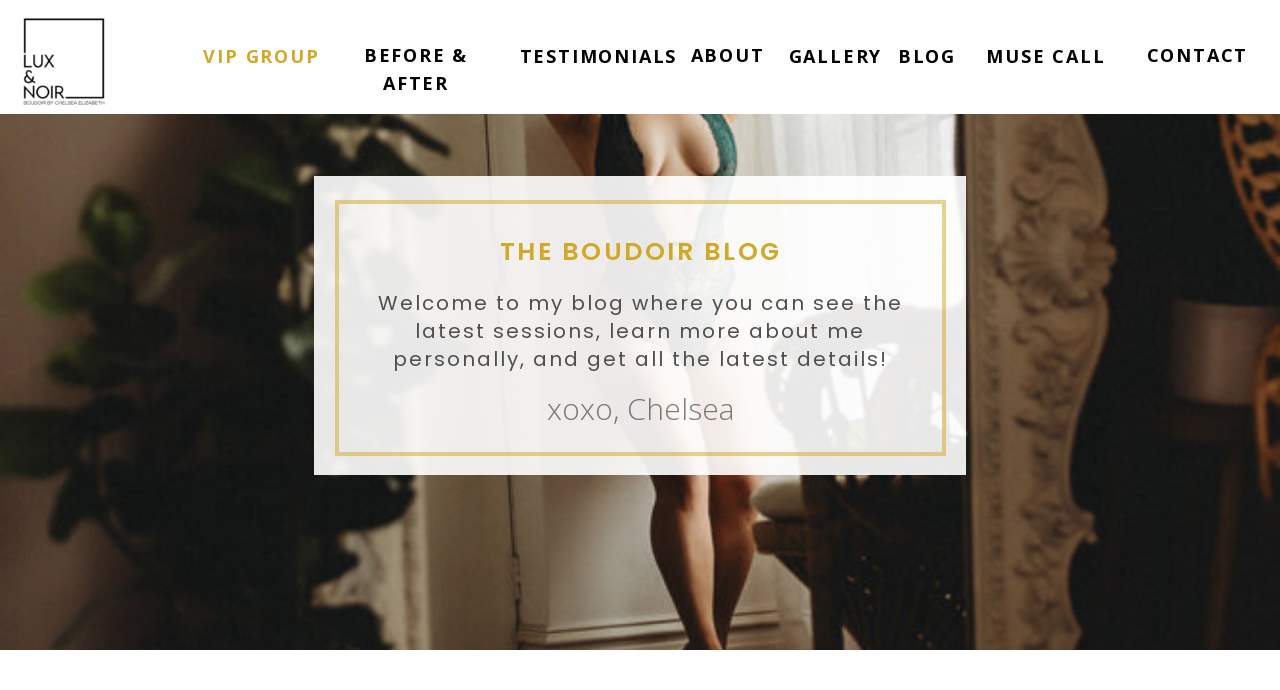

--- FILE ---
content_type: text/html; charset=UTF-8
request_url: https://blog.luxandnoir.com/tag/boudoir/
body_size: 14415
content:
<!DOCTYPE html>
<html lang="en-US" class="d">
<head>
<link rel="stylesheet" type="text/css" href="//lib.showit.co/engine/2.6.4/showit.css" />
<meta name='robots' content='index, follow, max-image-preview:large, max-snippet:-1, max-video-preview:-1' />

	<!-- This site is optimized with the Yoast SEO plugin v19.13 - https://yoast.com/wordpress/plugins/seo/ -->
	<title>boudoir Archives - blog.luxandnoir.com</title>
	<link rel="canonical" href="https://blog.luxandnoir.com/tag/boudoir/" />
	<link rel="next" href="https://blog.luxandnoir.com/tag/boudoir/page/2/" />
	<meta property="og:locale" content="en_US" />
	<meta property="og:type" content="article" />
	<meta property="og:title" content="boudoir Archives - blog.luxandnoir.com" />
	<meta property="og:url" content="https://blog.luxandnoir.com/tag/boudoir/" />
	<meta property="og:site_name" content="blog.luxandnoir.com" />
	<meta name="twitter:card" content="summary_large_image" />
	<script type="application/ld+json" class="yoast-schema-graph">{"@context":"https://schema.org","@graph":[{"@type":"CollectionPage","@id":"https://blog.luxandnoir.com/tag/boudoir/","url":"https://blog.luxandnoir.com/tag/boudoir/","name":"boudoir Archives - blog.luxandnoir.com","isPartOf":{"@id":"https://blog.luxandnoir.com/#website"},"primaryImageOfPage":{"@id":"https://blog.luxandnoir.com/tag/boudoir/#primaryimage"},"image":{"@id":"https://blog.luxandnoir.com/tag/boudoir/#primaryimage"},"thumbnailUrl":"https://blog.luxandnoir.com/wp-content/uploads/2024/05/Blog-Collages-4-1.png","breadcrumb":{"@id":"https://blog.luxandnoir.com/tag/boudoir/#breadcrumb"},"inLanguage":"en-US"},{"@type":"ImageObject","inLanguage":"en-US","@id":"https://blog.luxandnoir.com/tag/boudoir/#primaryimage","url":"https://blog.luxandnoir.com/wp-content/uploads/2024/05/Blog-Collages-4-1.png","contentUrl":"https://blog.luxandnoir.com/wp-content/uploads/2024/05/Blog-Collages-4-1.png","width":1333,"height":2000},{"@type":"BreadcrumbList","@id":"https://blog.luxandnoir.com/tag/boudoir/#breadcrumb","itemListElement":[{"@type":"ListItem","position":1,"name":"Home","item":"https://blog.luxandnoir.com/"},{"@type":"ListItem","position":2,"name":"boudoir"}]},{"@type":"WebSite","@id":"https://blog.luxandnoir.com/#website","url":"https://blog.luxandnoir.com/","name":"blog.luxandnoir.com","description":"","potentialAction":[{"@type":"SearchAction","target":{"@type":"EntryPoint","urlTemplate":"https://blog.luxandnoir.com/?s={search_term_string}"},"query-input":"required name=search_term_string"}],"inLanguage":"en-US"}]}</script>
	<!-- / Yoast SEO plugin. -->


<link rel="alternate" type="application/rss+xml" title="blog.luxandnoir.com &raquo; Feed" href="https://blog.luxandnoir.com/feed/" />
<link rel="alternate" type="application/rss+xml" title="blog.luxandnoir.com &raquo; Comments Feed" href="https://blog.luxandnoir.com/comments/feed/" />
<link rel="alternate" type="application/rss+xml" title="blog.luxandnoir.com &raquo; boudoir Tag Feed" href="https://blog.luxandnoir.com/tag/boudoir/feed/" />
<script type="text/javascript">
/* <![CDATA[ */
window._wpemojiSettings = {"baseUrl":"https:\/\/s.w.org\/images\/core\/emoji\/16.0.1\/72x72\/","ext":".png","svgUrl":"https:\/\/s.w.org\/images\/core\/emoji\/16.0.1\/svg\/","svgExt":".svg","source":{"concatemoji":"https:\/\/blog.luxandnoir.com\/wp-includes\/js\/wp-emoji-release.min.js?ver=6.8.3"}};
/*! This file is auto-generated */
!function(s,n){var o,i,e;function c(e){try{var t={supportTests:e,timestamp:(new Date).valueOf()};sessionStorage.setItem(o,JSON.stringify(t))}catch(e){}}function p(e,t,n){e.clearRect(0,0,e.canvas.width,e.canvas.height),e.fillText(t,0,0);var t=new Uint32Array(e.getImageData(0,0,e.canvas.width,e.canvas.height).data),a=(e.clearRect(0,0,e.canvas.width,e.canvas.height),e.fillText(n,0,0),new Uint32Array(e.getImageData(0,0,e.canvas.width,e.canvas.height).data));return t.every(function(e,t){return e===a[t]})}function u(e,t){e.clearRect(0,0,e.canvas.width,e.canvas.height),e.fillText(t,0,0);for(var n=e.getImageData(16,16,1,1),a=0;a<n.data.length;a++)if(0!==n.data[a])return!1;return!0}function f(e,t,n,a){switch(t){case"flag":return n(e,"\ud83c\udff3\ufe0f\u200d\u26a7\ufe0f","\ud83c\udff3\ufe0f\u200b\u26a7\ufe0f")?!1:!n(e,"\ud83c\udde8\ud83c\uddf6","\ud83c\udde8\u200b\ud83c\uddf6")&&!n(e,"\ud83c\udff4\udb40\udc67\udb40\udc62\udb40\udc65\udb40\udc6e\udb40\udc67\udb40\udc7f","\ud83c\udff4\u200b\udb40\udc67\u200b\udb40\udc62\u200b\udb40\udc65\u200b\udb40\udc6e\u200b\udb40\udc67\u200b\udb40\udc7f");case"emoji":return!a(e,"\ud83e\udedf")}return!1}function g(e,t,n,a){var r="undefined"!=typeof WorkerGlobalScope&&self instanceof WorkerGlobalScope?new OffscreenCanvas(300,150):s.createElement("canvas"),o=r.getContext("2d",{willReadFrequently:!0}),i=(o.textBaseline="top",o.font="600 32px Arial",{});return e.forEach(function(e){i[e]=t(o,e,n,a)}),i}function t(e){var t=s.createElement("script");t.src=e,t.defer=!0,s.head.appendChild(t)}"undefined"!=typeof Promise&&(o="wpEmojiSettingsSupports",i=["flag","emoji"],n.supports={everything:!0,everythingExceptFlag:!0},e=new Promise(function(e){s.addEventListener("DOMContentLoaded",e,{once:!0})}),new Promise(function(t){var n=function(){try{var e=JSON.parse(sessionStorage.getItem(o));if("object"==typeof e&&"number"==typeof e.timestamp&&(new Date).valueOf()<e.timestamp+604800&&"object"==typeof e.supportTests)return e.supportTests}catch(e){}return null}();if(!n){if("undefined"!=typeof Worker&&"undefined"!=typeof OffscreenCanvas&&"undefined"!=typeof URL&&URL.createObjectURL&&"undefined"!=typeof Blob)try{var e="postMessage("+g.toString()+"("+[JSON.stringify(i),f.toString(),p.toString(),u.toString()].join(",")+"));",a=new Blob([e],{type:"text/javascript"}),r=new Worker(URL.createObjectURL(a),{name:"wpTestEmojiSupports"});return void(r.onmessage=function(e){c(n=e.data),r.terminate(),t(n)})}catch(e){}c(n=g(i,f,p,u))}t(n)}).then(function(e){for(var t in e)n.supports[t]=e[t],n.supports.everything=n.supports.everything&&n.supports[t],"flag"!==t&&(n.supports.everythingExceptFlag=n.supports.everythingExceptFlag&&n.supports[t]);n.supports.everythingExceptFlag=n.supports.everythingExceptFlag&&!n.supports.flag,n.DOMReady=!1,n.readyCallback=function(){n.DOMReady=!0}}).then(function(){return e}).then(function(){var e;n.supports.everything||(n.readyCallback(),(e=n.source||{}).concatemoji?t(e.concatemoji):e.wpemoji&&e.twemoji&&(t(e.twemoji),t(e.wpemoji)))}))}((window,document),window._wpemojiSettings);
/* ]]> */
</script>
<style id='wp-emoji-styles-inline-css' type='text/css'>

	img.wp-smiley, img.emoji {
		display: inline !important;
		border: none !important;
		box-shadow: none !important;
		height: 1em !important;
		width: 1em !important;
		margin: 0 0.07em !important;
		vertical-align: -0.1em !important;
		background: none !important;
		padding: 0 !important;
	}
</style>
<link rel='stylesheet' id='wp-block-library-css' href='https://blog.luxandnoir.com/wp-includes/css/dist/block-library/style.min.css?ver=6.8.3' type='text/css' media='all' />
<style id='wp-block-library-inline-css' type='text/css'>
.has-text-align-justify{text-align:justify;}
</style>
<style id='classic-theme-styles-inline-css' type='text/css'>
/*! This file is auto-generated */
.wp-block-button__link{color:#fff;background-color:#32373c;border-radius:9999px;box-shadow:none;text-decoration:none;padding:calc(.667em + 2px) calc(1.333em + 2px);font-size:1.125em}.wp-block-file__button{background:#32373c;color:#fff;text-decoration:none}
</style>
<link rel='stylesheet' id='mediaelement-css' href='https://blog.luxandnoir.com/wp-includes/js/mediaelement/mediaelementplayer-legacy.min.css?ver=4.2.17' type='text/css' media='all' />
<link rel='stylesheet' id='wp-mediaelement-css' href='https://blog.luxandnoir.com/wp-includes/js/mediaelement/wp-mediaelement.min.css?ver=6.8.3' type='text/css' media='all' />
<style id='global-styles-inline-css' type='text/css'>
:root{--wp--preset--aspect-ratio--square: 1;--wp--preset--aspect-ratio--4-3: 4/3;--wp--preset--aspect-ratio--3-4: 3/4;--wp--preset--aspect-ratio--3-2: 3/2;--wp--preset--aspect-ratio--2-3: 2/3;--wp--preset--aspect-ratio--16-9: 16/9;--wp--preset--aspect-ratio--9-16: 9/16;--wp--preset--color--black: #000000;--wp--preset--color--cyan-bluish-gray: #abb8c3;--wp--preset--color--white: #ffffff;--wp--preset--color--pale-pink: #f78da7;--wp--preset--color--vivid-red: #cf2e2e;--wp--preset--color--luminous-vivid-orange: #ff6900;--wp--preset--color--luminous-vivid-amber: #fcb900;--wp--preset--color--light-green-cyan: #7bdcb5;--wp--preset--color--vivid-green-cyan: #00d084;--wp--preset--color--pale-cyan-blue: #8ed1fc;--wp--preset--color--vivid-cyan-blue: #0693e3;--wp--preset--color--vivid-purple: #9b51e0;--wp--preset--gradient--vivid-cyan-blue-to-vivid-purple: linear-gradient(135deg,rgba(6,147,227,1) 0%,rgb(155,81,224) 100%);--wp--preset--gradient--light-green-cyan-to-vivid-green-cyan: linear-gradient(135deg,rgb(122,220,180) 0%,rgb(0,208,130) 100%);--wp--preset--gradient--luminous-vivid-amber-to-luminous-vivid-orange: linear-gradient(135deg,rgba(252,185,0,1) 0%,rgba(255,105,0,1) 100%);--wp--preset--gradient--luminous-vivid-orange-to-vivid-red: linear-gradient(135deg,rgba(255,105,0,1) 0%,rgb(207,46,46) 100%);--wp--preset--gradient--very-light-gray-to-cyan-bluish-gray: linear-gradient(135deg,rgb(238,238,238) 0%,rgb(169,184,195) 100%);--wp--preset--gradient--cool-to-warm-spectrum: linear-gradient(135deg,rgb(74,234,220) 0%,rgb(151,120,209) 20%,rgb(207,42,186) 40%,rgb(238,44,130) 60%,rgb(251,105,98) 80%,rgb(254,248,76) 100%);--wp--preset--gradient--blush-light-purple: linear-gradient(135deg,rgb(255,206,236) 0%,rgb(152,150,240) 100%);--wp--preset--gradient--blush-bordeaux: linear-gradient(135deg,rgb(254,205,165) 0%,rgb(254,45,45) 50%,rgb(107,0,62) 100%);--wp--preset--gradient--luminous-dusk: linear-gradient(135deg,rgb(255,203,112) 0%,rgb(199,81,192) 50%,rgb(65,88,208) 100%);--wp--preset--gradient--pale-ocean: linear-gradient(135deg,rgb(255,245,203) 0%,rgb(182,227,212) 50%,rgb(51,167,181) 100%);--wp--preset--gradient--electric-grass: linear-gradient(135deg,rgb(202,248,128) 0%,rgb(113,206,126) 100%);--wp--preset--gradient--midnight: linear-gradient(135deg,rgb(2,3,129) 0%,rgb(40,116,252) 100%);--wp--preset--font-size--small: 13px;--wp--preset--font-size--medium: 20px;--wp--preset--font-size--large: 36px;--wp--preset--font-size--x-large: 42px;--wp--preset--spacing--20: 0.44rem;--wp--preset--spacing--30: 0.67rem;--wp--preset--spacing--40: 1rem;--wp--preset--spacing--50: 1.5rem;--wp--preset--spacing--60: 2.25rem;--wp--preset--spacing--70: 3.38rem;--wp--preset--spacing--80: 5.06rem;--wp--preset--shadow--natural: 6px 6px 9px rgba(0, 0, 0, 0.2);--wp--preset--shadow--deep: 12px 12px 50px rgba(0, 0, 0, 0.4);--wp--preset--shadow--sharp: 6px 6px 0px rgba(0, 0, 0, 0.2);--wp--preset--shadow--outlined: 6px 6px 0px -3px rgba(255, 255, 255, 1), 6px 6px rgba(0, 0, 0, 1);--wp--preset--shadow--crisp: 6px 6px 0px rgba(0, 0, 0, 1);}:where(.is-layout-flex){gap: 0.5em;}:where(.is-layout-grid){gap: 0.5em;}body .is-layout-flex{display: flex;}.is-layout-flex{flex-wrap: wrap;align-items: center;}.is-layout-flex > :is(*, div){margin: 0;}body .is-layout-grid{display: grid;}.is-layout-grid > :is(*, div){margin: 0;}:where(.wp-block-columns.is-layout-flex){gap: 2em;}:where(.wp-block-columns.is-layout-grid){gap: 2em;}:where(.wp-block-post-template.is-layout-flex){gap: 1.25em;}:where(.wp-block-post-template.is-layout-grid){gap: 1.25em;}.has-black-color{color: var(--wp--preset--color--black) !important;}.has-cyan-bluish-gray-color{color: var(--wp--preset--color--cyan-bluish-gray) !important;}.has-white-color{color: var(--wp--preset--color--white) !important;}.has-pale-pink-color{color: var(--wp--preset--color--pale-pink) !important;}.has-vivid-red-color{color: var(--wp--preset--color--vivid-red) !important;}.has-luminous-vivid-orange-color{color: var(--wp--preset--color--luminous-vivid-orange) !important;}.has-luminous-vivid-amber-color{color: var(--wp--preset--color--luminous-vivid-amber) !important;}.has-light-green-cyan-color{color: var(--wp--preset--color--light-green-cyan) !important;}.has-vivid-green-cyan-color{color: var(--wp--preset--color--vivid-green-cyan) !important;}.has-pale-cyan-blue-color{color: var(--wp--preset--color--pale-cyan-blue) !important;}.has-vivid-cyan-blue-color{color: var(--wp--preset--color--vivid-cyan-blue) !important;}.has-vivid-purple-color{color: var(--wp--preset--color--vivid-purple) !important;}.has-black-background-color{background-color: var(--wp--preset--color--black) !important;}.has-cyan-bluish-gray-background-color{background-color: var(--wp--preset--color--cyan-bluish-gray) !important;}.has-white-background-color{background-color: var(--wp--preset--color--white) !important;}.has-pale-pink-background-color{background-color: var(--wp--preset--color--pale-pink) !important;}.has-vivid-red-background-color{background-color: var(--wp--preset--color--vivid-red) !important;}.has-luminous-vivid-orange-background-color{background-color: var(--wp--preset--color--luminous-vivid-orange) !important;}.has-luminous-vivid-amber-background-color{background-color: var(--wp--preset--color--luminous-vivid-amber) !important;}.has-light-green-cyan-background-color{background-color: var(--wp--preset--color--light-green-cyan) !important;}.has-vivid-green-cyan-background-color{background-color: var(--wp--preset--color--vivid-green-cyan) !important;}.has-pale-cyan-blue-background-color{background-color: var(--wp--preset--color--pale-cyan-blue) !important;}.has-vivid-cyan-blue-background-color{background-color: var(--wp--preset--color--vivid-cyan-blue) !important;}.has-vivid-purple-background-color{background-color: var(--wp--preset--color--vivid-purple) !important;}.has-black-border-color{border-color: var(--wp--preset--color--black) !important;}.has-cyan-bluish-gray-border-color{border-color: var(--wp--preset--color--cyan-bluish-gray) !important;}.has-white-border-color{border-color: var(--wp--preset--color--white) !important;}.has-pale-pink-border-color{border-color: var(--wp--preset--color--pale-pink) !important;}.has-vivid-red-border-color{border-color: var(--wp--preset--color--vivid-red) !important;}.has-luminous-vivid-orange-border-color{border-color: var(--wp--preset--color--luminous-vivid-orange) !important;}.has-luminous-vivid-amber-border-color{border-color: var(--wp--preset--color--luminous-vivid-amber) !important;}.has-light-green-cyan-border-color{border-color: var(--wp--preset--color--light-green-cyan) !important;}.has-vivid-green-cyan-border-color{border-color: var(--wp--preset--color--vivid-green-cyan) !important;}.has-pale-cyan-blue-border-color{border-color: var(--wp--preset--color--pale-cyan-blue) !important;}.has-vivid-cyan-blue-border-color{border-color: var(--wp--preset--color--vivid-cyan-blue) !important;}.has-vivid-purple-border-color{border-color: var(--wp--preset--color--vivid-purple) !important;}.has-vivid-cyan-blue-to-vivid-purple-gradient-background{background: var(--wp--preset--gradient--vivid-cyan-blue-to-vivid-purple) !important;}.has-light-green-cyan-to-vivid-green-cyan-gradient-background{background: var(--wp--preset--gradient--light-green-cyan-to-vivid-green-cyan) !important;}.has-luminous-vivid-amber-to-luminous-vivid-orange-gradient-background{background: var(--wp--preset--gradient--luminous-vivid-amber-to-luminous-vivid-orange) !important;}.has-luminous-vivid-orange-to-vivid-red-gradient-background{background: var(--wp--preset--gradient--luminous-vivid-orange-to-vivid-red) !important;}.has-very-light-gray-to-cyan-bluish-gray-gradient-background{background: var(--wp--preset--gradient--very-light-gray-to-cyan-bluish-gray) !important;}.has-cool-to-warm-spectrum-gradient-background{background: var(--wp--preset--gradient--cool-to-warm-spectrum) !important;}.has-blush-light-purple-gradient-background{background: var(--wp--preset--gradient--blush-light-purple) !important;}.has-blush-bordeaux-gradient-background{background: var(--wp--preset--gradient--blush-bordeaux) !important;}.has-luminous-dusk-gradient-background{background: var(--wp--preset--gradient--luminous-dusk) !important;}.has-pale-ocean-gradient-background{background: var(--wp--preset--gradient--pale-ocean) !important;}.has-electric-grass-gradient-background{background: var(--wp--preset--gradient--electric-grass) !important;}.has-midnight-gradient-background{background: var(--wp--preset--gradient--midnight) !important;}.has-small-font-size{font-size: var(--wp--preset--font-size--small) !important;}.has-medium-font-size{font-size: var(--wp--preset--font-size--medium) !important;}.has-large-font-size{font-size: var(--wp--preset--font-size--large) !important;}.has-x-large-font-size{font-size: var(--wp--preset--font-size--x-large) !important;}
:where(.wp-block-post-template.is-layout-flex){gap: 1.25em;}:where(.wp-block-post-template.is-layout-grid){gap: 1.25em;}
:where(.wp-block-columns.is-layout-flex){gap: 2em;}:where(.wp-block-columns.is-layout-grid){gap: 2em;}
:root :where(.wp-block-pullquote){font-size: 1.5em;line-height: 1.6;}
</style>
<link rel='stylesheet' id='pub-style-css' href='https://blog.luxandnoir.com/wp-content/themes/showit/pubs/1jn8tpm1tnwnlwtnqsaxsq/20260126165428S7w7byz/assets/pub.css?ver=1769446474' type='text/css' media='all' />
<link rel='stylesheet' id='jetpack_css-css' href='https://blog.luxandnoir.com/wp-content/plugins/jetpack/css/jetpack.css?ver=11.6.1' type='text/css' media='all' />
<script type="text/javascript" src="https://blog.luxandnoir.com/wp-includes/js/jquery/jquery.min.js?ver=3.7.1" id="jquery-core-js"></script>
<script type="text/javascript" id="jquery-core-js-after">
/* <![CDATA[ */
$ = jQuery;
/* ]]> */
</script>
<script type="text/javascript" src="https://blog.luxandnoir.com/wp-includes/js/jquery/jquery-migrate.min.js?ver=3.4.1" id="jquery-migrate-js"></script>
<script type="text/javascript" src="https://blog.luxandnoir.com/wp-content/themes/showit/pubs/1jn8tpm1tnwnlwtnqsaxsq/20260126165428S7w7byz/assets/pub.js?ver=1769446474" id="pub-script-js"></script>
<link rel="https://api.w.org/" href="https://blog.luxandnoir.com/wp-json/" /><link rel="alternate" title="JSON" type="application/json" href="https://blog.luxandnoir.com/wp-json/wp/v2/tags/4" /><link rel="EditURI" type="application/rsd+xml" title="RSD" href="https://blog.luxandnoir.com/xmlrpc.php?rsd" />
		<script type="text/javascript" async defer data-pin-color="red" 
		 data-pin-hover="true" src="https://blog.luxandnoir.com/wp-content/plugins/pinterest-pin-it-button-on-image-hover-and-post/js/pinit.js"></script>
		<style type="text/css">.recentcomments a{display:inline !important;padding:0 !important;margin:0 !important;}</style>
<meta charset="UTF-8" />
<meta name="viewport" content="width=device-width, initial-scale=1" />
<link rel="preconnect" href="https://static.showit.co" />

<link rel="preconnect" href="https://fonts.googleapis.com">
<link rel="preconnect" href="https://fonts.gstatic.com" crossorigin>
<link href="https://fonts.googleapis.com/css?family=Open+Sans:700|Open+Sans:300|Give+You+Glory:regular|Poppins:regular|Poppins:600|Playfair+Display:regular" rel="stylesheet" type="text/css"/>
<script id="init_data" type="application/json">
{"mobile":{"w":320},"desktop":{"w":1200,"defaultTrIn":{"type":"fade"},"defaultTrOut":{"type":"fade"},"bgColor":"#000000:0","bgFillType":"color"},"sid":"1jn8tpm1tnwnlwtnqsaxsq","break":768,"assetURL":"//static.showit.co","contactFormId":"53649/119121","cfAction":"aHR0cHM6Ly9jbGllbnRzZXJ2aWNlLnNob3dpdC5jby9jb250YWN0Zm9ybQ==","sgAction":"aHR0cHM6Ly9jbGllbnRzZXJ2aWNlLnNob3dpdC5jby9zb2NpYWxncmlk","blockData":[{"slug":"header","visible":"a","states":[{"d":{"bgFillType":"color","bgColor":"#000000:0","bgMediaType":"none"},"m":{"bgFillType":"color","bgColor":"#000000:0","bgMediaType":"none"},"slug":"view-1"}],"d":{"h":114,"w":1200,"locking":{"side":"t","scrollOffset":1},"bgFillType":"color","bgColor":"colors-1","bgMediaType":"none"},"m":{"h":76,"w":320,"locking":{"side":"t","scrollOffset":1},"bgFillType":"color","bgColor":"colors-1","bgMediaType":"none"},"stateTrans":[{}]},{"slug":"image-header","visible":"a","states":[],"d":{"h":650,"w":1200,"locking":{},"bgFillType":"color","bgColor":"colors-1","bgMediaType":"image","bgImage":{"key":"6zGzPoP2T_SGB9JVpNczwA/53649/0719_072423.jpg","aspect_ratio":0.667,"title":"0719_072423","type":"asset"},"bgOpacity":100,"bgPos":"cm","bgScale":"cover","bgScroll":"p"},"m":{"h":518,"w":320,"locking":{},"bgFillType":"color","bgColor":"colors-1","bgMediaType":"image","bgImage":{"key":"4hSEpG33QdOC14EI58GSxg/53649/pasadena-boudoir-0365.jpg","aspect_ratio":0.66667,"title":"pasadena-boudoir-0365","type":"asset"},"bgOpacity":100,"bgPos":"cm","bgScale":"cover","bgScroll":"p"}},{"slug":"buffer","visible":"a","states":[],"d":{"h":112,"w":1200,"bgFillType":"color","bgColor":"#FFFFFF","bgMediaType":"none"},"m":{"h":23,"w":320,"bgFillType":"color","bgColor":"#FFFFFF","bgMediaType":"none"}},{"slug":"post-title","visible":"a","states":[],"d":{"h":500,"w":1200,"locking":{"offset":100},"nature":"dH","bgFillType":"color","bgColor":"#FFFFFF","bgMediaType":"none"},"m":{"h":574,"w":320,"nature":"dH","bgFillType":"color","bgColor":"#FFFFFF","bgMediaType":"none"}},{"slug":"post-title-1","visible":"a","states":[],"d":{"h":500,"w":1200,"locking":{"offset":100},"nature":"dH","bgFillType":"color","bgColor":"#FFFFFF","bgMediaType":"none"},"m":{"h":578,"w":320,"nature":"dH","bgFillType":"color","bgColor":"#FFFFFF","bgMediaType":"none"}},{"slug":"new-canvas","visible":"a","states":[],"d":{"h":1,"w":1200,"bgFillType":"color","bgColor":"#FFFFFF","bgMediaType":"none"},"m":{"h":1,"w":320,"bgFillType":"color","bgColor":"#FFFFFF","bgMediaType":"none"}},{"slug":"pagination","visible":"a","states":[],"d":{"h":125,"w":1200,"nature":"dH","bgFillType":"color","bgColor":"#FFFFFF","bgMediaType":"none"},"m":{"h":81,"w":320,"nature":"dH","bgFillType":"color","bgColor":"#FFFFFF","bgMediaType":"none"}},{"slug":"footer","visible":"a","states":[],"d":{"h":53,"w":1200,"bgFillType":"color","bgColor":"colors-1","bgMediaType":"none"},"m":{"h":54,"w":320,"bgFillType":"color","bgColor":"colors-1","bgMediaType":"none"}},{"slug":"mobile-nav","visible":"m","states":[],"d":{"h":200,"w":1200,"bgFillType":"color","bgColor":"colors-7","bgMediaType":"none"},"m":{"h":651,"w":320,"locking":{"side":"t"},"nature":"wH","bgFillType":"color","bgColor":"colors-1:95","bgMediaType":"none"}}],"elementData":[{"type":"text","visible":"d","id":"header_0","blockId":"header","m":{"x":123,"y":18,"w":75,"h":25,"a":0},"d":{"x":1047,"y":41,"w":141,"h":32,"a":0,"lockH":"r"}},{"type":"text","visible":"d","id":"header_1","blockId":"header","m":{"x":123,"y":18,"w":75,"h":25,"a":0},"d":{"x":437,"y":42,"w":163,"h":32,"a":0,"lockH":"r"}},{"type":"text","visible":"d","id":"header_2","blockId":"header","m":{"x":123,"y":18,"w":75,"h":25,"a":0},"d":{"x":695,"y":42,"w":121,"h":32,"a":0,"lockH":"r"}},{"type":"icon","visible":"m","id":"header_3","blockId":"header","m":{"x":259,"y":18,"w":50,"h":50,"a":0},"d":{"x":575,"y":25,"w":100,"h":100,"a":0},"pc":[{"type":"show","block":"mobile-nav"}]},{"type":"text","visible":"d","id":"header_4","blockId":"header","m":{"x":123,"y":18,"w":75,"h":25,"a":0},"d":{"x":600,"y":41,"w":95,"h":32,"a":0,"lockH":"r"}},{"type":"graphic","visible":"a","id":"header_5","blockId":"header","m":{"x":-67,"y":10,"w":199,"h":61,"a":0},"d":{"x":-95,"y":4,"w":318,"h":115,"a":0,"lockH":"l"},"c":{"key":"HtPZ80qkQhC8p_WBhIazPg/53649/luxandnoirlogo.png","aspect_ratio":1.36364}},{"type":"text","visible":"d","id":"header_6","blockId":"header","m":{"x":123,"y":18,"w":75,"h":25,"a":0},"d":{"x":249,"y":41,"w":174,"h":32,"a":0,"lockH":"r"}},{"type":"text","visible":"d","id":"header_7","blockId":"header","m":{"x":123,"y":18,"w":75,"h":25,"a":0},"d":{"x":114,"y":42,"w":135,"h":32,"a":0,"lockH":"r"}},{"type":"text","visible":"d","id":"header_8","blockId":"header","m":{"x":123,"y":18,"w":75,"h":25,"a":0},"d":{"x":810,"y":42,"w":74,"h":32,"a":0,"lockH":"r"}},{"type":"text","visible":"d","id":"header_view-1_0","blockId":"header","m":{"x":123,"y":18,"w":75,"h":25,"a":0},"d":{"x":894,"y":42,"w":144,"h":32,"a":0,"lockH":"r"}},{"type":"simple","visible":"a","id":"image-header_0","blockId":"image-header","m":{"x":23,"y":112,"w":273,"h":377,"a":0},"d":{"x":274,"y":176,"w":652,"h":299,"a":0}},{"type":"simple","visible":"a","id":"image-header_1","blockId":"image-header","m":{"x":34,"y":123,"w":252,"h":355,"a":0},"d":{"x":295,"y":200,"w":611,"h":256,"a":0}},{"type":"text","visible":"a","id":"image-header_2","blockId":"image-header","m":{"x":45,"y":416,"w":228,"h":48,"a":0},"d":{"x":495,"y":385,"w":210,"h":71,"a":0}},{"type":"text","visible":"a","id":"image-header_3","blockId":"image-header","m":{"x":52,"y":206,"w":218,"h":189,"a":0},"d":{"x":324,"y":289,"w":552,"h":87,"a":0}},{"type":"text","visible":"a","id":"image-header_4","blockId":"image-header","m":{"x":58,"y":144,"w":205,"h":47,"a":0},"d":{"x":325,"y":237,"w":551,"h":34,"a":0}},{"type":"text","visible":"a","id":"post-title_0","blockId":"post-title","m":{"x":21,"y":257,"w":280,"h":39,"a":0},"d":{"x":507,"y":65,"w":600,"h":32.006,"a":0}},{"type":"text","visible":"a","id":"post-title_1","blockId":"post-title","m":{"x":21,"y":302,"w":280,"h":33,"a":0,"lockV":"b"},"d":{"x":507,"y":117,"w":600,"h":25,"a":0,"lockV":"b"}},{"type":"text","visible":"a","id":"post-title_2","blockId":"post-title","m":{"x":64,"y":517,"w":193,"h":43,"a":0,"lockV":"b"},"d":{"x":673,"y":404,"w":269,"h":42,"a":0,"lockV":"b"}},{"type":"text","visible":"a","id":"post-title_3","blockId":"post-title","m":{"x":21,"y":346,"w":280,"h":150,"a":0,"lockV":"b"},"d":{"x":507,"y":165,"w":600,"h":229,"a":0,"lockV":"b"}},{"type":"graphic","visible":"a","id":"post-title_4","blockId":"post-title","m":{"x":20,"y":40,"w":280,"h":195,"a":0,"gs":{"p":105}},"d":{"x":93,"y":51,"w":365,"h":398,"a":0,"gs":{"t":"cover","p":105}},"c":{"key":"qZwxNDsRT0i0CzvCfNrsUw/53649/los-angeles-boudoir-0624.jpg","aspect_ratio":0.66667}},{"type":"text","visible":"a","id":"post-title-1_0","blockId":"post-title-1","m":{"x":20,"y":260,"w":280,"h":39,"a":0},"d":{"x":101,"y":55,"w":600,"h":32.006,"a":0}},{"type":"text","visible":"a","id":"post-title-1_1","blockId":"post-title-1","m":{"x":20,"y":305,"w":280,"h":33,"a":0,"lockV":"b"},"d":{"x":101,"y":104,"w":600,"h":21,"a":0,"lockV":"b"}},{"type":"text","visible":"a","id":"post-title-1_2","blockId":"post-title-1","m":{"x":20,"y":350,"w":280,"h":150,"a":0,"lockV":"b"},"d":{"x":101,"y":147,"w":600,"h":232,"a":0,"lockV":"b"}},{"type":"text","visible":"a","id":"post-title-1_3","blockId":"post-title-1","m":{"x":74,"y":529,"w":171,"h":43,"a":0,"lockV":"b"},"d":{"x":267,"y":388,"w":267,"h":58,"a":0,"lockV":"b"}},{"type":"graphic","visible":"a","id":"post-title-1_4","blockId":"post-title-1","m":{"x":20,"y":43,"w":280,"h":195,"a":0,"gs":{"p":105}},"d":{"x":751,"y":55,"w":349,"h":377,"a":0,"gs":{"t":"cover","p":105}},"c":{"key":"b9BqBLBaRV-eRsqXQBYi0g/53649/montecito-boudoir-0505.jpg","aspect_ratio":0.66667}},{"type":"text","visible":"a","id":"pagination_0","blockId":"pagination","m":{"x":162.5,"y":29,"w":142,"h":50,"a":0},"d":{"x":628.498,"y":32,"w":527.005,"h":77.006,"a":0}},{"type":"text","visible":"a","id":"pagination_1","blockId":"pagination","m":{"x":15.5,"y":29,"w":142,"h":50,"a":0},"d":{"x":44.497,"y":32,"w":527.005,"h":77.006,"a":0}},{"type":"text","visible":"a","id":"mobile-nav_0","blockId":"mobile-nav","m":{"x":52,"y":443,"w":222,"h":40,"a":0},"d":{"x":910,"y":38,"w":156,"h":32,"a":0},"pc":[{"type":"hide","block":"mobile-nav"}]},{"type":"text","visible":"a","id":"mobile-nav_1","blockId":"mobile-nav","m":{"x":68,"y":304,"w":184,"h":40,"a":0},"d":{"x":758,"y":38,"w":156,"h":32,"a":0},"pc":[{"type":"hide","block":"mobile-nav"}]},{"type":"text","visible":"a","id":"mobile-nav_2","blockId":"mobile-nav","m":{"x":44,"y":490,"w":233,"h":40,"a":0},"d":{"x":600,"y":38,"w":156,"h":32,"a":0},"pc":[{"type":"hide","block":"mobile-nav"}]},{"type":"text","visible":"a","id":"mobile-nav_3","blockId":"mobile-nav","m":{"x":52,"y":397,"w":217,"h":40,"a":0},"d":{"x":433,"y":38,"w":167,"h":32,"a":0},"pc":[{"type":"hide","block":"mobile-nav"}]},{"type":"text","visible":"a","id":"mobile-nav_4","blockId":"mobile-nav","m":{"x":95,"y":29,"w":131,"h":27,"a":0},"d":{"x":333,"y":38,"w":81,"h":32,"a":0},"pc":[{"type":"hide","block":"mobile-nav"},{"type":"show","block":"header"}]},{"type":"graphic","visible":"a","id":"mobile-nav_5","blockId":"mobile-nav","m":{"x":-40,"y":56,"w":401,"h":169,"a":0},"d":{"x":455,"y":30,"w":290,"h":140,"a":0},"c":{"key":"HtPZ80qkQhC8p_WBhIazPg/53649/luxandnoirlogo.png","aspect_ratio":1.36364}},{"type":"text","visible":"a","id":"mobile-nav_6","blockId":"mobile-nav","m":{"x":42,"y":350,"w":236,"h":40,"a":0},"d":{"x":758,"y":38,"w":156,"h":32,"a":0},"pc":[{"type":"hide","block":"mobile-nav"}]},{"type":"text","visible":"a","id":"mobile-nav_7","blockId":"mobile-nav","m":{"x":50,"y":257,"w":222,"h":40,"a":0},"d":{"x":910,"y":38,"w":156,"h":32,"a":0},"pc":[{"type":"hide","block":"mobile-nav"}]},{"type":"text","visible":"a","id":"mobile-nav_8","blockId":"mobile-nav","m":{"x":42,"y":536,"w":236,"h":40,"a":0},"d":{"x":758,"y":38,"w":156,"h":32,"a":0},"pc":[{"type":"hide","block":"mobile-nav"}]}]}
</script>
<link
rel="stylesheet"
type="text/css"
href="https://cdnjs.cloudflare.com/ajax/libs/animate.css/3.4.0/animate.min.css"
/>


<script src="//lib.showit.co/engine/2.6.4/showit-lib.min.js"></script>
<script src="//lib.showit.co/engine/2.6.4/showit.min.js"></script>
<script>

function initPage(){

}
</script>

<style id="si-page-css">
html.m {background-color:rgba(0,0,0,0);}
html.d {background-color:rgba(0,0,0,0);}
.d .se:has(.st-primary) {border-radius:10px;box-shadow:none;opacity:1;overflow:hidden;transition-duration:0.5s;}
.d .st-primary {padding:10px 14px 10px 14px;border-width:0px;border-color:rgba(115,115,115,1);background-color:rgba(255,255,255,1);background-image:none;border-radius:inherit;transition-duration:0.5s;}
.d .st-primary span {color:rgba(0,0,0,1);font-family:'Open Sans';font-weight:300;font-style:normal;font-size:30px;text-align:center;letter-spacing:0em;line-height:1.6;transition-duration:0.5s;}
.d .se:has(.st-primary:hover), .d .se:has(.trigger-child-hovers:hover .st-primary) {}
.d .st-primary.se-button:hover, .d .trigger-child-hovers:hover .st-primary.se-button {background-color:rgba(255,255,255,1);background-image:none;transition-property:background-color,background-image;}
.d .st-primary.se-button:hover span, .d .trigger-child-hovers:hover .st-primary.se-button span {}
.m .se:has(.st-primary) {border-radius:10px;box-shadow:none;opacity:1;overflow:hidden;}
.m .st-primary {padding:10px 14px 10px 14px;border-width:0px;border-color:rgba(115,115,115,1);background-color:rgba(255,255,255,1);background-image:none;border-radius:inherit;}
.m .st-primary span {color:rgba(0,0,0,1);font-family:'Open Sans';font-weight:300;font-style:normal;font-size:20px;text-align:center;letter-spacing:0em;line-height:1.6;}
.d .se:has(.st-secondary) {border-radius:10px;box-shadow:none;opacity:1;overflow:hidden;transition-duration:0.5s;}
.d .st-secondary {padding:10px 14px 10px 14px;border-width:2px;border-color:rgba(255,255,255,1);background-color:rgba(0,0,0,0);background-image:none;border-radius:inherit;transition-duration:0.5s;}
.d .st-secondary span {color:rgba(255,255,255,1);font-family:'Open Sans';font-weight:300;font-style:normal;font-size:30px;text-align:center;letter-spacing:0em;line-height:1.6;transition-duration:0.5s;}
.d .se:has(.st-secondary:hover), .d .se:has(.trigger-child-hovers:hover .st-secondary) {}
.d .st-secondary.se-button:hover, .d .trigger-child-hovers:hover .st-secondary.se-button {border-color:rgba(255,255,255,0.7);background-color:rgba(0,0,0,0);background-image:none;transition-property:border-color,background-color,background-image;}
.d .st-secondary.se-button:hover span, .d .trigger-child-hovers:hover .st-secondary.se-button span {color:rgba(255,255,255,0.7);transition-property:color;}
.m .se:has(.st-secondary) {border-radius:10px;box-shadow:none;opacity:1;overflow:hidden;}
.m .st-secondary {padding:10px 14px 10px 14px;border-width:2px;border-color:rgba(255,255,255,1);background-color:rgba(0,0,0,0);background-image:none;border-radius:inherit;}
.m .st-secondary span {color:rgba(255,255,255,1);font-family:'Open Sans';font-weight:300;font-style:normal;font-size:20px;text-align:center;letter-spacing:0em;line-height:1.6;}
.d .st-d-title,.d .se-wpt h1 {color:rgba(0,0,0,1);text-transform:uppercase;line-height:1.6;letter-spacing:0.1em;font-size:30px;text-align:center;font-family:'Open Sans';font-weight:700;font-style:normal;}
.d .se-wpt h1 {margin-bottom:30px;}
.d .st-d-title.se-rc a {color:rgba(0,0,0,1);}
.d .st-d-title.se-rc a:hover {text-decoration:underline;color:rgba(0,0,0,1);opacity:0.8;}
.m .st-m-title,.m .se-wpt h1 {color:rgba(0,0,0,1);text-transform:uppercase;line-height:1.6;letter-spacing:0.1em;font-size:25px;text-align:center;font-family:'Open Sans';font-weight:700;font-style:normal;}
.m .se-wpt h1 {margin-bottom:20px;}
.m .st-m-title.se-rc a {color:rgba(0,0,0,1);}
.m .st-m-title.se-rc a:hover {text-decoration:underline;color:rgba(0,0,0,1);opacity:0.8;}
.d .st-d-heading,.d .se-wpt h2 {color:rgba(209,168,39,1);text-transform:uppercase;line-height:1.2;letter-spacing:0.1em;font-size:25px;text-align:center;font-family:'Open Sans';font-weight:300;font-style:normal;}
.d .se-wpt h2 {margin-bottom:24px;}
.d .st-d-heading.se-rc a {color:rgba(209,168,39,1);}
.d .st-d-heading.se-rc a:hover {text-decoration:underline;color:rgba(209,168,39,1);opacity:0.8;}
.m .st-m-heading,.m .se-wpt h2 {color:rgba(209,168,39,1);text-transform:uppercase;line-height:1.2;letter-spacing:0.1em;font-size:25px;text-align:center;font-family:'Open Sans';font-weight:300;font-style:normal;}
.m .se-wpt h2 {margin-bottom:20px;}
.m .st-m-heading.se-rc a {color:rgba(209,168,39,1);}
.m .st-m-heading.se-rc a:hover {text-decoration:underline;color:rgba(209,168,39,1);opacity:0.8;}
.d .st-d-subheading,.d .se-wpt h3 {color:rgba(0,0,0,1);line-height:1.6;letter-spacing:0em;font-size:30px;text-align:center;font-family:'Open Sans';font-weight:300;font-style:normal;}
.d .se-wpt h3 {margin-bottom:18px;}
.d .st-d-subheading.se-rc a {color:rgba(0,0,0,1);}
.d .st-d-subheading.se-rc a:hover {text-decoration:underline;color:rgba(0,0,0,1);opacity:0.8;}
.m .st-m-subheading,.m .se-wpt h3 {color:rgba(0,0,0,1);line-height:1.6;letter-spacing:0em;font-size:20px;text-align:center;font-family:'Open Sans';font-weight:300;font-style:normal;}
.m .se-wpt h3 {margin-bottom:18px;}
.m .st-m-subheading.se-rc a {color:rgba(0,0,0,1);}
.m .st-m-subheading.se-rc a:hover {text-decoration:underline;color:rgba(0,0,0,1);opacity:0.8;}
.d .st-d-paragraph {color:rgba(79,79,79,1);line-height:1.4;letter-spacing:0.1em;font-size:20px;text-align:center;font-family:'Open Sans';font-weight:300;font-style:normal;}
.d .se-wpt p {margin-bottom:18px;}
.d .st-d-paragraph.se-rc a {color:rgba(79,79,79,1);}
.d .st-d-paragraph.se-rc a:hover {text-decoration:underline;color:rgba(79,79,79,1);opacity:0.8;}
.m .st-m-paragraph {color:rgba(79,79,79,1);line-height:1.6;letter-spacing:0em;font-size:20px;text-align:center;font-family:'Open Sans';font-weight:300;font-style:normal;}
.m .se-wpt p {margin-bottom:16px;}
.m .st-m-paragraph.se-rc a {color:rgba(79,79,79,1);}
.m .st-m-paragraph.se-rc a:hover {text-decoration:underline;color:rgba(79,79,79,1);opacity:0.8;}
.sib-header {z-index:3;}
.m .sib-header {height:76px;}
.d .sib-header {height:114px;}
.m .sib-header .ss-bg {background-color:rgba(255,255,255,1);}
.d .sib-header .ss-bg {background-color:rgba(255,255,255,1);}
.d .sie-header_0:hover {opacity:1;transition-duration:0.5s;transition-property:opacity;}
.m .sie-header_0:hover {opacity:1;transition-duration:0.5s;transition-property:opacity;}
.d .sie-header_0 {left:1047px;top:41px;width:141px;height:32px;transition-duration:0.5s;transition-property:opacity;}
.m .sie-header_0 {left:123px;top:18px;width:75px;height:25px;display:none;transition-duration:0.5s;transition-property:opacity;}
.d .sie-header_0-text:hover {color:rgba(209,168,39,1);letter-spacing:0.1em;}
.m .sie-header_0-text:hover {color:rgba(209,168,39,1);letter-spacing:0.1em;}
.d .sie-header_0-text {color:rgba(0,0,0,1);font-size:18px;font-family:'Open Sans';font-weight:700;font-style:normal;transition-duration:0.5s;transition-property:color,letter-spacing;}
.m .sie-header_0-text {transition-duration:0.5s;transition-property:color,letter-spacing;}
.d .sie-header_1:hover {opacity:1;transition-duration:0.5s;transition-property:opacity;}
.m .sie-header_1:hover {opacity:1;transition-duration:0.5s;transition-property:opacity;}
.d .sie-header_1 {left:437px;top:42px;width:163px;height:32px;transition-duration:0.5s;transition-property:opacity;}
.m .sie-header_1 {left:123px;top:18px;width:75px;height:25px;display:none;transition-duration:0.5s;transition-property:opacity;}
.d .sie-header_1-text:hover {color:rgba(209,168,39,1);letter-spacing:0.1em;}
.m .sie-header_1-text:hover {color:rgba(209,168,39,1);letter-spacing:0.1em;}
.d .sie-header_1-text {font-size:18px;font-family:'Open Sans';font-weight:700;font-style:normal;transition-duration:0.5s;transition-property:color,letter-spacing;}
.m .sie-header_1-text {transition-duration:0.5s;transition-property:color,letter-spacing;}
.d .sie-header_2:hover {opacity:1;transition-duration:0.5s;transition-property:opacity;}
.m .sie-header_2:hover {opacity:1;transition-duration:0.5s;transition-property:opacity;}
.d .sie-header_2 {left:695px;top:42px;width:121px;height:32px;transition-duration:0.5s;transition-property:opacity;}
.m .sie-header_2 {left:123px;top:18px;width:75px;height:25px;display:none;transition-duration:0.5s;transition-property:opacity;}
.d .sie-header_2-text:hover {color:rgba(209,168,39,1);letter-spacing:0.1em;}
.m .sie-header_2-text:hover {color:rgba(209,168,39,1);letter-spacing:0.1em;}
.d .sie-header_2-text {font-size:18px;font-family:'Open Sans';font-weight:700;font-style:normal;transition-duration:0.5s;transition-property:color,letter-spacing;}
.m .sie-header_2-text {transition-duration:0.5s;transition-property:color,letter-spacing;}
.d .sie-header_3 {left:575px;top:25px;width:100px;height:100px;display:none;}
.m .sie-header_3 {left:259px;top:18px;width:50px;height:50px;}
.d .sie-header_3 svg {fill:rgba(192,192,192,1);}
.m .sie-header_3 svg {fill:rgba(0,0,0,1);}
.d .sie-header_4:hover {opacity:1;transition-duration:0.5s;transition-property:opacity;}
.m .sie-header_4:hover {opacity:1;transition-duration:0.5s;transition-property:opacity;}
.d .sie-header_4 {left:600px;top:41px;width:95px;height:32px;transition-duration:0.5s;transition-property:opacity;}
.m .sie-header_4 {left:123px;top:18px;width:75px;height:25px;display:none;transition-duration:0.5s;transition-property:opacity;}
.d .sie-header_4-text:hover {color:rgba(209,168,39,1);letter-spacing:0.1em;}
.m .sie-header_4-text:hover {color:rgba(209,168,39,1);letter-spacing:0.1em;}
.d .sie-header_4-text {font-size:18px;font-family:'Open Sans';font-weight:700;font-style:normal;transition-duration:0.5s;transition-property:color,letter-spacing;}
.m .sie-header_4-text {transition-duration:0.5s;transition-property:color,letter-spacing;}
.d .sie-header_5 {left:-95px;top:4px;width:318px;height:115px;}
.m .sie-header_5 {left:-67px;top:10px;width:199px;height:61px;}
.d .sie-header_5 .se-img {background-repeat:no-repeat;background-size:cover;background-position:50% 50%;border-radius:inherit;}
.m .sie-header_5 .se-img {background-repeat:no-repeat;background-size:cover;background-position:50% 50%;border-radius:inherit;}
.d .sie-header_6:hover {opacity:1;transition-duration:0.5s;transition-property:opacity;}
.m .sie-header_6:hover {opacity:1;transition-duration:0.5s;transition-property:opacity;}
.d .sie-header_6 {left:249px;top:41px;width:174px;height:32px;transition-duration:0.5s;transition-property:opacity;}
.m .sie-header_6 {left:123px;top:18px;width:75px;height:25px;display:none;transition-duration:0.5s;transition-property:opacity;}
.d .sie-header_6-text:hover {color:rgba(209,168,39,1);letter-spacing:0.1em;}
.m .sie-header_6-text:hover {color:rgba(209,168,39,1);letter-spacing:0.1em;}
.d .sie-header_6-text {font-size:18px;font-family:'Open Sans';font-weight:700;font-style:normal;transition-duration:0.5s;transition-property:color,letter-spacing;}
.m .sie-header_6-text {transition-duration:0.5s;transition-property:color,letter-spacing;}
.d .sie-header_7:hover {opacity:1;transition-duration:0.5s;transition-property:opacity;}
.m .sie-header_7:hover {opacity:1;transition-duration:0.5s;transition-property:opacity;}
.d .sie-header_7 {left:114px;top:42px;width:135px;height:32px;transition-duration:0.5s;transition-property:opacity;}
.m .sie-header_7 {left:123px;top:18px;width:75px;height:25px;display:none;transition-duration:0.5s;transition-property:opacity;}
.d .sie-header_7-text:hover {color:rgba(209,168,39,1);letter-spacing:0.1em;}
.m .sie-header_7-text:hover {color:rgba(209,168,39,1);letter-spacing:0.1em;}
.d .sie-header_7-text {color:rgba(209,168,39,1);font-size:18px;font-family:'Open Sans';font-weight:700;font-style:normal;transition-duration:0.5s;transition-property:color,letter-spacing;}
.m .sie-header_7-text {transition-duration:0.5s;transition-property:color,letter-spacing;}
.d .sie-header_8:hover {opacity:1;transition-duration:0.5s;transition-property:opacity;}
.m .sie-header_8:hover {opacity:1;transition-duration:0.5s;transition-property:opacity;}
.d .sie-header_8 {left:810px;top:42px;width:74px;height:32px;transition-duration:0.5s;transition-property:opacity;}
.m .sie-header_8 {left:123px;top:18px;width:75px;height:25px;display:none;transition-duration:0.5s;transition-property:opacity;}
.d .sie-header_8-text:hover {color:rgba(209,168,39,1);letter-spacing:0.1em;}
.m .sie-header_8-text:hover {color:rgba(209,168,39,1);letter-spacing:0.1em;}
.d .sie-header_8-text {font-size:18px;font-family:'Open Sans';font-weight:700;font-style:normal;transition-duration:0.5s;transition-property:color,letter-spacing;}
.m .sie-header_8-text {transition-duration:0.5s;transition-property:color,letter-spacing;}
.m .sib-header .sis-header_view-1 {background-color:rgba(0,0,0,0);}
.d .sib-header .sis-header_view-1 {background-color:rgba(0,0,0,0);}
.d .sie-header_view-1_0:hover {opacity:1;transition-duration:0.5s;transition-property:opacity;}
.m .sie-header_view-1_0:hover {opacity:1;transition-duration:0.5s;transition-property:opacity;}
.d .sie-header_view-1_0 {left:894px;top:42px;width:144px;height:32px;transition-duration:0.5s;transition-property:opacity;}
.m .sie-header_view-1_0 {left:123px;top:18px;width:75px;height:25px;display:none;transition-duration:0.5s;transition-property:opacity;}
.d .sie-header_view-1_0-text:hover {color:rgba(209,168,39,1);letter-spacing:0.1em;}
.m .sie-header_view-1_0-text:hover {color:rgba(209,168,39,1);letter-spacing:0.1em;}
.d .sie-header_view-1_0-text {font-size:18px;font-family:'Open Sans';font-weight:700;font-style:normal;transition-duration:0.5s;transition-property:color,letter-spacing;}
.m .sie-header_view-1_0-text {transition-duration:0.5s;transition-property:color,letter-spacing;}
.sib-image-header {z-index:2;}
.m .sib-image-header {height:518px;}
.d .sib-image-header {height:650px;}
.m .sib-image-header .ss-bg {background-color:rgba(255,255,255,1);}
.d .sib-image-header .ss-bg {background-color:rgba(255,255,255,1);}
.d .sie-image-header_0 {left:274px;top:176px;width:652px;height:299px;}
.m .sie-image-header_0 {left:23px;top:112px;width:273px;height:377px;}
.d .sie-image-header_0 .se-simple:hover {}
.m .sie-image-header_0 .se-simple:hover {}
.d .sie-image-header_0 .se-simple {background-color:rgba(255,255,255,0.9);}
.m .sie-image-header_0 .se-simple {background-color:rgba(255,255,255,0.9);}
.d .sie-image-header_1 {left:295px;top:200px;width:611px;height:256px;}
.m .sie-image-header_1 {left:34px;top:123px;width:252px;height:355px;}
.d .sie-image-header_1 .se-simple:hover {}
.m .sie-image-header_1 .se-simple:hover {}
.d .sie-image-header_1 .se-simple {border-color:rgba(209,168,39,0.5);border-width:4px;background-color:rgba(255,255,255,0);border-style:solid;border-radius:inherit;}
.m .sie-image-header_1 .se-simple {border-color:rgba(209,168,39,0.5);border-width:2px;background-color:rgba(255,255,255,0);border-style:solid;border-radius:inherit;}
.d .sie-image-header_2 {left:495px;top:385px;width:210px;height:71px;}
.m .sie-image-header_2 {left:45px;top:416px;width:228px;height:48px;}
.d .sie-image-header_2-text {color:rgba(0,0,0,0.5);}
.m .sie-image-header_2-text {color:rgba(0,0,0,0.5);font-family:'Give You Glory';font-weight:400;font-style:normal;}
.d .sie-image-header_3 {left:324px;top:289px;width:552px;height:87px;}
.m .sie-image-header_3 {left:52px;top:206px;width:218px;height:189px;}
.d .sie-image-header_3-text {text-transform:none;font-family:'Poppins';font-weight:400;font-style:normal;}
.d .sie-image-header_4 {left:325px;top:237px;width:551px;height:34px;}
.m .sie-image-header_4 {left:58px;top:144px;width:205px;height:47px;}
.d .sie-image-header_4-text {font-family:'Poppins';font-weight:600;font-style:normal;}
.m .sie-image-header_4-text {text-transform:uppercase;font-size:20px;font-family:'Poppins';font-weight:600;font-style:normal;}
.m .sib-buffer {height:23px;}
.d .sib-buffer {height:112px;}
.m .sib-buffer .ss-bg {background-color:rgba(255,255,255,1);}
.d .sib-buffer .ss-bg {background-color:rgba(255,255,255,1);}
.sib-post-title {z-index:1;}
.m .sib-post-title {height:574px;}
.d .sib-post-title {height:500px;}
.m .sib-post-title .ss-bg {background-color:rgba(255,255,255,1);}
.d .sib-post-title .ss-bg {background-color:rgba(255,255,255,1);}
.m .sib-post-title.sb-nm-dH .sc {height:574px;}
.d .sib-post-title.sb-nd-dH .sc {height:500px;}
.d .sie-post-title_0 {left:507px;top:65px;width:600px;height:32.006px;}
.m .sie-post-title_0 {left:21px;top:257px;width:280px;height:39px;}
.d .sie-post-title_0-text {font-family:'Poppins';font-weight:600;font-style:normal;}
.m .sie-post-title_0-text {font-family:'Poppins';font-weight:600;font-style:normal;}
.d .sie-post-title_1 {left:507px;top:117px;width:600px;height:25px;}
.m .sie-post-title_1 {left:21px;top:302px;width:280px;height:33px;}
.d .sie-post-title_1-text {font-size:14px;font-family:'Poppins';font-weight:600;font-style:normal;}
.m .sie-post-title_1-text {font-size:14px;}
.d .sie-post-title_2 {left:673px;top:404px;width:269px;height:42px;}
.m .sie-post-title_2 {left:64px;top:517px;width:193px;height:43px;}
.d .sie-post-title_2-text {text-transform:uppercase;font-family:'Open Sans';font-weight:700;font-style:normal;}
.m .sie-post-title_2-text {color:rgba(79,79,79,1);text-transform:uppercase;font-family:'Playfair Display';font-weight:400;font-style:normal;}
.d .sie-post-title_3 {left:507px;top:165px;width:600px;height:229px;}
.m .sie-post-title_3 {left:21px;top:346px;width:280px;height:150px;}
.d .sie-post-title_3-text {text-transform:none;font-size:18px;font-family:'Poppins';font-weight:400;font-style:normal;overflow:hidden;}
.m .sie-post-title_3-text {font-size:18px;overflow:hidden;}
.d .sie-post-title_4 {left:93px;top:51px;width:365px;height:398px;}
.m .sie-post-title_4 {left:20px;top:40px;width:280px;height:195px;}
.d .sie-post-title_4 .se-img img {object-fit: cover;object-position: 50% 50%;border-radius: inherit;height: 100%;width: 100%;}
.m .sie-post-title_4 .se-img img {object-fit: cover;object-position: 50% 50%;border-radius: inherit;height: 100%;width: 100%;}
.sib-post-title-1 {z-index:1;}
.m .sib-post-title-1 {height:578px;}
.d .sib-post-title-1 {height:500px;}
.m .sib-post-title-1 .ss-bg {background-color:rgba(255,255,255,1);}
.d .sib-post-title-1 .ss-bg {background-color:rgba(255,255,255,1);}
.m .sib-post-title-1.sb-nm-dH .sc {height:578px;}
.d .sib-post-title-1.sb-nd-dH .sc {height:500px;}
.d .sie-post-title-1_0 {left:101px;top:55px;width:600px;height:32.006px;}
.m .sie-post-title-1_0 {left:20px;top:260px;width:280px;height:39px;}
.d .sie-post-title-1_0-text {font-family:'Poppins';font-weight:600;font-style:normal;}
.m .sie-post-title-1_0-text {font-family:'Poppins';font-weight:600;font-style:normal;}
.d .sie-post-title-1_1 {left:101px;top:104px;width:600px;height:21px;}
.m .sie-post-title-1_1 {left:20px;top:305px;width:280px;height:33px;}
.d .sie-post-title-1_1-text {font-size:14px;font-family:'Poppins';font-weight:600;font-style:normal;}
.m .sie-post-title-1_1-text {font-size:14px;}
.d .sie-post-title-1_2 {left:101px;top:147px;width:600px;height:232px;}
.m .sie-post-title-1_2 {left:20px;top:350px;width:280px;height:150px;}
.d .sie-post-title-1_2-text {text-transform:none;font-size:18px;font-family:'Poppins';font-weight:400;font-style:normal;overflow:hidden;}
.m .sie-post-title-1_2-text {font-size:18px;overflow:hidden;}
.d .sie-post-title-1_3 {left:267px;top:388px;width:267px;height:58px;}
.m .sie-post-title-1_3 {left:74px;top:529px;width:171px;height:43px;}
.d .sie-post-title-1_3-text {text-transform:uppercase;font-family:'Open Sans';font-weight:700;font-style:normal;}
.m .sie-post-title-1_3-text {color:rgba(79,79,79,1);text-transform:uppercase;font-family:'Playfair Display';font-weight:400;font-style:normal;}
.d .sie-post-title-1_4 {left:751px;top:55px;width:349px;height:377px;}
.m .sie-post-title-1_4 {left:20px;top:43px;width:280px;height:195px;}
.d .sie-post-title-1_4 .se-img img {object-fit: cover;object-position: 50% 50%;border-radius: inherit;height: 100%;width: 100%;}
.m .sie-post-title-1_4 .se-img img {object-fit: cover;object-position: 50% 50%;border-radius: inherit;height: 100%;width: 100%;}
.m .sib-new-canvas {height:1px;}
.d .sib-new-canvas {height:1px;}
.m .sib-new-canvas .ss-bg {background-color:rgba(255,255,255,1);}
.d .sib-new-canvas .ss-bg {background-color:rgba(255,255,255,1);}
.sib-pagination {z-index:3;}
.m .sib-pagination {height:81px;}
.d .sib-pagination {height:125px;}
.m .sib-pagination .ss-bg {background-color:rgba(255,255,255,1);}
.d .sib-pagination .ss-bg {background-color:rgba(255,255,255,1);}
.m .sib-pagination.sb-nm-dH .sc {height:81px;}
.d .sib-pagination.sb-nd-dH .sc {height:125px;}
.d .sie-pagination_0 {left:628.498px;top:32px;width:527.005px;height:77.006px;}
.m .sie-pagination_0 {left:162.5px;top:29px;width:142px;height:50px;}
.d .sie-pagination_0-text {color:rgba(209,168,39,1);text-align:right;}
.m .sie-pagination_0-text {text-transform:uppercase;text-align:right;font-family:'Playfair Display';font-weight:400;font-style:normal;}
.d .sie-pagination_1 {left:44.497px;top:32px;width:527.005px;height:77.006px;}
.m .sie-pagination_1 {left:15.5px;top:29px;width:142px;height:50px;}
.d .sie-pagination_1-text {color:rgba(209,168,39,1);text-align:left;}
.m .sie-pagination_1-text {text-transform:uppercase;text-align:left;font-family:'Playfair Display';font-weight:400;font-style:normal;}
.m .sib-footer {height:54px;}
.d .sib-footer {height:53px;}
.m .sib-footer .ss-bg {background-color:rgba(255,255,255,1);}
.d .sib-footer .ss-bg {background-color:rgba(255,255,255,1);}
.sib-mobile-nav {z-index:2;}
.m .sib-mobile-nav {height:651px;display:none;}
.d .sib-mobile-nav {height:200px;display:none;}
.m .sib-mobile-nav .ss-bg {background-color:rgba(255,255,255,0.95);}
.d .sib-mobile-nav .ss-bg {background-color:rgba(79,79,79,1);}
.m .sib-mobile-nav.sb-nm-wH .sc {height:651px;}
.d .sie-mobile-nav_0:hover {opacity:0.5;transition-duration:0.5s;transition-property:opacity;}
.m .sie-mobile-nav_0:hover {opacity:0.5;transition-duration:0.5s;transition-property:opacity;}
.d .sie-mobile-nav_0 {left:910px;top:38px;width:156px;height:32px;transition-duration:0.5s;transition-property:opacity;}
.m .sie-mobile-nav_0 {left:52px;top:443px;width:222px;height:40px;transition-duration:0.5s;transition-property:opacity;}
.d .sie-mobile-nav_0-text:hover {letter-spacing:0.1em;}
.m .sie-mobile-nav_0-text:hover {letter-spacing:0.1em;}
.d .sie-mobile-nav_0-text {transition-duration:0.5s;transition-property:letter-spacing;}
.m .sie-mobile-nav_0-text {transition-duration:0.5s;transition-property:letter-spacing;}
.d .sie-mobile-nav_1:hover {opacity:0.5;transition-duration:0.5s;transition-property:opacity;}
.m .sie-mobile-nav_1:hover {opacity:0.5;transition-duration:0.5s;transition-property:opacity;}
.d .sie-mobile-nav_1 {left:758px;top:38px;width:156px;height:32px;transition-duration:0.5s;transition-property:opacity;}
.m .sie-mobile-nav_1 {left:68px;top:304px;width:184px;height:40px;transition-duration:0.5s;transition-property:opacity;}
.d .sie-mobile-nav_1-text:hover {letter-spacing:0.1em;}
.m .sie-mobile-nav_1-text:hover {letter-spacing:0.1em;}
.d .sie-mobile-nav_1-text {transition-duration:0.5s;transition-property:letter-spacing;}
.m .sie-mobile-nav_1-text {transition-duration:0.5s;transition-property:letter-spacing;}
.d .sie-mobile-nav_2:hover {opacity:0.5;transition-duration:0.5s;transition-property:opacity;}
.m .sie-mobile-nav_2:hover {opacity:0.5;transition-duration:0.5s;transition-property:opacity;}
.d .sie-mobile-nav_2 {left:600px;top:38px;width:156px;height:32px;transition-duration:0.5s;transition-property:opacity;}
.m .sie-mobile-nav_2 {left:44px;top:490px;width:233px;height:40px;transition-duration:0.5s;transition-property:opacity;}
.d .sie-mobile-nav_2-text:hover {letter-spacing:0.1em;}
.m .sie-mobile-nav_2-text:hover {letter-spacing:0.1em;}
.d .sie-mobile-nav_2-text {transition-duration:0.5s;transition-property:letter-spacing;}
.m .sie-mobile-nav_2-text {transition-duration:0.5s;transition-property:letter-spacing;}
.d .sie-mobile-nav_3:hover {opacity:0.5;transition-duration:0.5s;transition-property:opacity;}
.m .sie-mobile-nav_3:hover {opacity:0.5;transition-duration:0.5s;transition-property:opacity;}
.d .sie-mobile-nav_3 {left:433px;top:38px;width:167px;height:32px;transition-duration:0.5s;transition-property:opacity;}
.m .sie-mobile-nav_3 {left:52px;top:397px;width:217px;height:40px;transition-duration:0.5s;transition-property:opacity;}
.d .sie-mobile-nav_3-text:hover {letter-spacing:0.1em;}
.m .sie-mobile-nav_3-text:hover {letter-spacing:0.1em;}
.d .sie-mobile-nav_3-text {transition-duration:0.5s;transition-property:letter-spacing;}
.m .sie-mobile-nav_3-text {transition-duration:0.5s;transition-property:letter-spacing;}
.d .sie-mobile-nav_4:hover {opacity:0.5;transition-duration:0.5s;transition-property:opacity;}
.m .sie-mobile-nav_4:hover {opacity:0.5;transition-duration:0.5s;transition-property:opacity;}
.d .sie-mobile-nav_4 {left:333px;top:38px;width:81px;height:32px;transition-duration:0.5s;transition-property:opacity;}
.m .sie-mobile-nav_4 {left:95px;top:29px;width:131px;height:27px;transition-duration:0.5s;transition-property:opacity;}
.d .sie-mobile-nav_4-text:hover {letter-spacing:0.1em;}
.m .sie-mobile-nav_4-text:hover {letter-spacing:0.1em;}
.d .sie-mobile-nav_4-text {transition-duration:0.5s;transition-property:letter-spacing;}
.m .sie-mobile-nav_4-text {font-size:20px;transition-duration:0.5s;transition-property:letter-spacing;}
.d .sie-mobile-nav_5 {left:455px;top:30px;width:290px;height:140px;}
.m .sie-mobile-nav_5 {left:-40px;top:56px;width:401px;height:169px;}
.d .sie-mobile-nav_5 .se-img {background-repeat:no-repeat;background-size:cover;background-position:50% 50%;border-radius:inherit;}
.m .sie-mobile-nav_5 .se-img {background-repeat:no-repeat;background-size:cover;background-position:50% 50%;border-radius:inherit;}
.d .sie-mobile-nav_6:hover {opacity:0.5;transition-duration:0.5s;transition-property:opacity;}
.m .sie-mobile-nav_6:hover {opacity:0.5;transition-duration:0.5s;transition-property:opacity;}
.d .sie-mobile-nav_6 {left:758px;top:38px;width:156px;height:32px;transition-duration:0.5s;transition-property:opacity;}
.m .sie-mobile-nav_6 {left:42px;top:350px;width:236px;height:40px;transition-duration:0.5s;transition-property:opacity;}
.d .sie-mobile-nav_6-text:hover {letter-spacing:0.1em;}
.m .sie-mobile-nav_6-text:hover {letter-spacing:0.1em;}
.d .sie-mobile-nav_6-text {transition-duration:0.5s;transition-property:letter-spacing;}
.m .sie-mobile-nav_6-text {font-size:23px;transition-duration:0.5s;transition-property:letter-spacing;}
.d .sie-mobile-nav_7:hover {opacity:0.5;transition-duration:0.5s;transition-property:opacity;}
.m .sie-mobile-nav_7:hover {opacity:0.5;transition-duration:0.5s;transition-property:opacity;}
.d .sie-mobile-nav_7 {left:910px;top:38px;width:156px;height:32px;transition-duration:0.5s;transition-property:opacity;}
.m .sie-mobile-nav_7 {left:50px;top:257px;width:222px;height:40px;transition-duration:0.5s;transition-property:opacity;}
.d .sie-mobile-nav_7-text:hover {letter-spacing:0.1em;}
.m .sie-mobile-nav_7-text:hover {letter-spacing:0.1em;}
.d .sie-mobile-nav_7-text {transition-duration:0.5s;transition-property:letter-spacing;}
.m .sie-mobile-nav_7-text {transition-duration:0.5s;transition-property:letter-spacing;}
.d .sie-mobile-nav_8:hover {opacity:0.5;transition-duration:0.5s;transition-property:opacity;}
.m .sie-mobile-nav_8:hover {opacity:0.5;transition-duration:0.5s;transition-property:opacity;}
.d .sie-mobile-nav_8 {left:758px;top:38px;width:156px;height:32px;transition-duration:0.5s;transition-property:opacity;}
.m .sie-mobile-nav_8 {left:42px;top:536px;width:236px;height:40px;transition-duration:0.5s;transition-property:opacity;}
.d .sie-mobile-nav_8-text:hover {letter-spacing:0.1em;}
.m .sie-mobile-nav_8-text:hover {letter-spacing:0.1em;}
.d .sie-mobile-nav_8-text {transition-duration:0.5s;transition-property:letter-spacing;}
.m .sie-mobile-nav_8-text {transition-duration:0.5s;transition-property:letter-spacing;}

</style>
<!-- Google Tag Manager -->
<script>(function(w,d,s,l,i){w[l]=w[l]||[];w[l].push({'gtm.start':
new Date().getTime(),event:'gtm.js'});var f=d.getElementsByTagName(s)[0],
j=d.createElement(s),dl=l!='dataLayer'?'&l='+l:'';j.async=true;j.src=
'https://www.googletagmanager.com/gtm.js?id='+i+dl;f.parentNode.insertBefore(j,f);
})(window,document,'script','dataLayer','GTM-WVDVB8F');</script>
<!-- End Google Tag Manager -->
<!-- Global site tag (gtag.js) - Google Analytics -->
<script async src="https://www.googletagmanager.com/gtag/js?id=G-H0ZLFV4WGZ"></script>
<script>
window.dataLayer = window.dataLayer || [];
function gtag(){dataLayer.push(arguments);}
gtag('js', new Date());
gtag('config', 'G-H0ZLFV4WGZ');
</script><!-- Google Tag Manager -->
<script>(function(w,d,s,l,i){w[l]=w[l]||[];w[l].push({'gtm.start' :
new Date().getTime(),event:'gtm.js'});var f=d.getElementsByTagName(s)[0],
j=d.createElement(s),dl=l!='dataLayer'?'&l='+l:'';j.async=true;j.src=
'https://www.googletagmanager.com/gtm.js?id='+i+dl;f.parentNode.insertBefore(j,f);
})(window,document,'script','dataLayer','GTM-WVDVB8F');</script>
<!-- End Google Tag Manager -->
<!-- Meta Pixel Code -->
<script>
!function(f,b,e,v,n,t,s)
{if(f.fbq)return;n=f.fbq=function(){n.callMethod?
n.callMethod.apply(n,arguments):n.queue.push(arguments)};
if(!f._fbq)f._fbq=n;n.push=n;n.loaded=!0;n.version='2.0';
n.queue=[];t=b.createElement(e);t.async=!0;
t.src=v;s=b.getElementsByTagName(e)[0];
s.parentNode.insertBefore(t,s)}(window, document,'script',
'https://connect.facebook.net/en_US/fbevents.js');
fbq('init', '356087011800817');
fbq('track', 'PageView');
</script>
<noscript><img height="1" width="1" style="display:none"
src="https://www.facebook.com/tr?id=356087011800817&ev=PageView&noscript=1"/></noscript>
<!-- End Meta Pixel Code -->

</head>
<body class="archive tag tag-boudoir tag-4 wp-embed-responsive wp-theme-showit wp-child-theme-showit">
<!-- Google Tag Manager (noscript) -->
<noscript><iframe src="https://www.googletagmanager.com/ns.html?id=GTM-WVDVB8F"
height="0" width="0" style="display:none;visibility:hidden"></iframe></noscript>
<!-- End Google Tag Manager (noscript) -->
<div id="si-sp" class="sp" data-wp-ver="2.9.3"><div id="header" data-bid="header" class="sb sib-header sb-lm sb-ld"><div class="ss-s ss-bg"><div class="sc" style="width:1200px"><a href="https://luxandnoir.com/#contact" target="_blank" class="sie-header_0 se" data-sid="header_0"><nav class="se-t sie-header_0-text st-m-title st-d-title"><b>contact</b></nav></a><a href="https://luxandnoir.com/#testimonials-large" target="_self" class="sie-header_1 se" data-sid="header_1"><nav class="se-t sie-header_1-text st-m-title st-d-title">TESTIMONIALS</nav></a><a href="https://luxandnoir.com/#boudoir-gallery" target="_self" class="sie-header_2 se" data-sid="header_2"><nav class="se-t sie-header_2-text st-m-title st-d-title">Gallery</nav></a><div data-sid="header_3" class="sie-header_3 se se-pc"><div class="se-icon"><svg xmlns="http://www.w3.org/2000/svg" viewbox="0 0 512 512"><path d="M80 304h352v16H80zM80 248h352v16H80zM80 192h352v16H80z"/></svg></div></div><a href="https://luxandnoir.com/#about-boudoir" target="_self" class="sie-header_4 se" data-sid="header_4"><nav class="se-t sie-header_4-text st-m-title st-d-title">about</nav></a><a href="#si-sp" target="_self" class="sie-header_5 se se-sl" data-sid="header_5"><div style="width:100%;height:100%" data-img="header_5" class="se-img se-gr slzy"></div><noscript><img src="//static.showit.co/400/HtPZ80qkQhC8p_WBhIazPg/53649/luxandnoirlogo.png" class="se-img" alt="" title="luxandnoirlogo"/></noscript></a><a href="https://luxandnoir.com/#before-after" target="_self" class="sie-header_6 se" data-sid="header_6"><nav class="se-t sie-header_6-text st-m-title st-d-title">Before &amp; After</nav></a><a href="https://www.facebook.com/groups/luxandnoirbychelseaelizabeth/" target="_blank" class="sie-header_7 se" data-sid="header_7"><nav class="se-t sie-header_7-text st-m-title st-d-title"><b>VIP GROUP</b></nav></a><a href="https://blog.luxandnoir.com/" target="_blank" class="sie-header_8 se" data-sid="header_8"><nav class="se-t sie-header_8-text st-m-title st-d-title">Blog</nav></a></div></div><div id="header_view-1" class="ss sis-header_view-1 sactive"><div class="sc"><a href="https://luxandnoir.com/boudie-call" target="_blank" class="sie-header_view-1_0 se" data-sid="header_view-1_0"><nav class="se-t sie-header_view-1_0-text st-m-title st-d-title">MUSE CALL</nav></a></div></div></div><div id="image-header" data-bid="image-header" class="sb sib-image-header"><div class="ss-s ss-bg"><div class="sb-m"></div><div class="sc" style="width:1200px"><div data-sid="image-header_0" class="sie-image-header_0 se"><div class="se-simple"></div></div><div data-sid="image-header_1" class="sie-image-header_1 se"><div class="se-simple"></div></div><div data-sid="image-header_2" class="sie-image-header_2 se"><h3 class="se-t sie-image-header_2-text st-m-subheading st-d-subheading se-rc">xoxo, Chelsea</h3></div><div data-sid="image-header_3" class="sie-image-header_3 se"><p class="se-t sie-image-header_3-text st-m-paragraph st-d-paragraph se-rc">Welcome to my blog where you can see the latest sessions, learn more about me personally, and get all the latest details!</p></div><div data-sid="image-header_4" class="sie-image-header_4 se"><h2 class="se-t sie-image-header_4-text st-m-heading st-d-heading se-rc">the boudoir blog</h2></div></div></div></div><div id="buffer" data-bid="buffer" class="sb sib-buffer"><div class="ss-s ss-bg"><div class="sc" style="width:1200px"></div></div></div><div id="postloopcontainer"><div id="post-title(1)" data-bid="post-title" class="sb sib-post-title sb-nm-dH sb-nd-dH"><div class="ss-s ss-bg"><div class="sc" style="width:1200px"><div data-sid="post-title_0" class="sie-post-title_0 se"><h2 class="se-t sie-post-title_0-text st-m-heading st-d-heading se-wpt" data-secn="d"><a href="https://blog.luxandnoir.com/2024/05/14/its-not-all-lingerie/">It&#8217;s Not All Lingerie</a></h2></div><div data-sid="post-title_1" class="sie-post-title_1 se"><h3 class="se-t sie-post-title_1-text st-m-subheading st-d-subheading se-wpt" data-secn="d">May 14, 2024</h3></div><a href="https://blog.luxandnoir.com/2024/05/14/its-not-all-lingerie/" target="_self" class="sie-post-title_2 se" data-sid="post-title_2" title="It&#8217;s Not All Lingerie"><h3 class="se-t sie-post-title_2-text st-m-subheading st-d-subheading">read more</h3></a><div data-sid="post-title_3" class="sie-post-title_3 se"><div class="se-t sie-post-title_3-text st-m-paragraph st-d-paragraph se-wpt"><p>Every woman has a sexy dress or two hiding in the back of her closet, just waiting for the right occasion to make an appearance. Whether it&#8217;s a flowing maxi dress with a plunging neckline or a slinky little black dress, there&#8217;s nothing like the feeling of strutting your stuff in something that makes you [&hellip;]</p>
</div></div><a href="https://blog.luxandnoir.com/2024/05/14/its-not-all-lingerie/" target="_self" class="sie-post-title_4 se" data-sid="post-title_4" title="It&#8217;s Not All Lingerie"><div style="width:100%;height:100%" data-img="post-title_4" class="se-img"><img width="1333" height="2000" src="https://blog.luxandnoir.com/wp-content/uploads/2024/05/Blog-Collages-4-1.png" class="attachment-post-thumbnail size-post-thumbnail wp-post-image" alt="" decoding="async" fetchpriority="high" srcset="https://blog.luxandnoir.com/wp-content/uploads/2024/05/Blog-Collages-4-1.png 1333w, https://blog.luxandnoir.com/wp-content/uploads/2024/05/Blog-Collages-4-1-200x300.png 200w, https://blog.luxandnoir.com/wp-content/uploads/2024/05/Blog-Collages-4-1-682x1024.png 682w, https://blog.luxandnoir.com/wp-content/uploads/2024/05/Blog-Collages-4-1-768x1152.png 768w, https://blog.luxandnoir.com/wp-content/uploads/2024/05/Blog-Collages-4-1-1024x1536.png 1024w, https://blog.luxandnoir.com/wp-content/uploads/2024/05/Blog-Collages-4-1-1066x1600.png 1066w" sizes="(max-width: 1333px) 100vw, 1333px" /></div></a></div></div></div><div id="post-title-1" data-bid="post-title-1" class="sb sib-post-title-1 sb-nm-dH sb-nd-dH" data-wp="next_post"><div class="ss-s ss-bg"><div class="sc" style="width:1200px"><div data-sid="post-title-1_0" class="sie-post-title-1_0 se"><h2 class="se-t sie-post-title-1_0-text st-m-heading st-d-heading se-wpt" data-secn="d"><a href="https://blog.luxandnoir.com/2024/05/14/in-her-words-ms-m/">In Her Words: Ms. M.</a></h2></div><div data-sid="post-title-1_1" class="sie-post-title-1_1 se"><h3 class="se-t sie-post-title-1_1-text st-m-subheading st-d-subheading se-wpt" data-secn="d">May 14, 2024</h3></div><div data-sid="post-title-1_2" class="sie-post-title-1_2 se"><div class="se-t sie-post-title-1_2-text st-m-paragraph st-d-paragraph se-wpt"><p>After each clients boudoir session we send them a questionnaire to ask them about their shoot. Keep reading to hear what our client had to say about their experience with Lux and Noir Boudoir in Ventura, California. Have you ever done a boudoir shoot before? If so, how does your shoot with Chelsea compare to [&hellip;]</p>
</div></div><a href="https://blog.luxandnoir.com/2024/05/14/in-her-words-ms-m/" target="_self" class="sie-post-title-1_3 se" data-sid="post-title-1_3" title="In Her Words: Ms. M."><h3 class="se-t sie-post-title-1_3-text st-m-subheading st-d-subheading">read more</h3></a><a href="https://blog.luxandnoir.com/2024/05/14/in-her-words-ms-m/" target="_self" class="sie-post-title-1_4 se" data-sid="post-title-1_4" title="In Her Words: Ms. M."><div style="width:100%;height:100%" data-img="post-title-1_4" class="se-img"><img width="1333" height="2000" src="https://blog.luxandnoir.com/wp-content/uploads/2024/05/Blog-Collages-3-1.png" class="attachment-post-thumbnail size-post-thumbnail wp-post-image" alt="" decoding="async" srcset="https://blog.luxandnoir.com/wp-content/uploads/2024/05/Blog-Collages-3-1.png 1333w, https://blog.luxandnoir.com/wp-content/uploads/2024/05/Blog-Collages-3-1-200x300.png 200w, https://blog.luxandnoir.com/wp-content/uploads/2024/05/Blog-Collages-3-1-682x1024.png 682w, https://blog.luxandnoir.com/wp-content/uploads/2024/05/Blog-Collages-3-1-768x1152.png 768w, https://blog.luxandnoir.com/wp-content/uploads/2024/05/Blog-Collages-3-1-1024x1536.png 1024w, https://blog.luxandnoir.com/wp-content/uploads/2024/05/Blog-Collages-3-1-1066x1600.png 1066w" sizes="(max-width: 1333px) 100vw, 1333px" /></div></a></div></div></div><div id="new-canvas(2)" data-bid="new-canvas" class="sb sib-new-canvas"><div class="ss-s ss-bg"><div class="sc" style="width:1200px"></div></div></div><div id="post-title(3)" data-bid="post-title" class="sb sib-post-title sb-nm-dH sb-nd-dH"><div class="ss-s ss-bg"><div class="sc" style="width:1200px"><div data-sid="post-title_0" class="sie-post-title_0 se"><h2 class="se-t sie-post-title_0-text st-m-heading st-d-heading se-wpt" data-secn="d"><a href="https://blog.luxandnoir.com/2024/05/02/maternity-boudoir-2/">Maternity Boudoir</a></h2></div><div data-sid="post-title_1" class="sie-post-title_1 se"><h3 class="se-t sie-post-title_1-text st-m-subheading st-d-subheading se-wpt" data-secn="d">May 2, 2024</h3></div><a href="https://blog.luxandnoir.com/2024/05/02/maternity-boudoir-2/" target="_self" class="sie-post-title_2 se" data-sid="post-title_2" title="Maternity Boudoir"><h3 class="se-t sie-post-title_2-text st-m-subheading st-d-subheading">read more</h3></a><div data-sid="post-title_3" class="sie-post-title_3 se"><div class="se-t sie-post-title_3-text st-m-paragraph st-d-paragraph se-wpt"><p>Hey there, gorgeous mommas-to-be! Get ready to dive into the ultimate pampering experience and celebrate the fabulous journey of motherhood in style with a maternity boudoir session at Lux &amp; Noir Boudoir! 🌸✨ When it comes to capturing that undeniable pregnancy glow, we&#8217;ve got all the glam goodies you need. From stunning maternity dresses that [&hellip;]</p>
</div></div><a href="https://blog.luxandnoir.com/2024/05/02/maternity-boudoir-2/" target="_self" class="sie-post-title_4 se" data-sid="post-title_4" title="Maternity Boudoir"><div style="width:100%;height:100%" data-img="post-title_4" class="se-img"><img width="1333" height="2000" src="https://blog.luxandnoir.com/wp-content/uploads/2024/05/maternityboudoirlosangelesmaternityboudoirventura.png" class="attachment-post-thumbnail size-post-thumbnail wp-post-image" alt="" decoding="async" srcset="https://blog.luxandnoir.com/wp-content/uploads/2024/05/maternityboudoirlosangelesmaternityboudoirventura.png 1333w, https://blog.luxandnoir.com/wp-content/uploads/2024/05/maternityboudoirlosangelesmaternityboudoirventura-200x300.png 200w, https://blog.luxandnoir.com/wp-content/uploads/2024/05/maternityboudoirlosangelesmaternityboudoirventura-682x1024.png 682w, https://blog.luxandnoir.com/wp-content/uploads/2024/05/maternityboudoirlosangelesmaternityboudoirventura-768x1152.png 768w, https://blog.luxandnoir.com/wp-content/uploads/2024/05/maternityboudoirlosangelesmaternityboudoirventura-1024x1536.png 1024w, https://blog.luxandnoir.com/wp-content/uploads/2024/05/maternityboudoirlosangelesmaternityboudoirventura-1066x1600.png 1066w" sizes="(max-width: 1333px) 100vw, 1333px" /></div></a></div></div></div><div id="post-title-1" data-bid="post-title-1" class="sb sib-post-title-1 sb-nm-dH sb-nd-dH" data-wp="next_post"><div class="ss-s ss-bg"><div class="sc" style="width:1200px"><div data-sid="post-title-1_0" class="sie-post-title-1_0 se"><h2 class="se-t sie-post-title-1_0-text st-m-heading st-d-heading se-wpt" data-secn="d"><a href="https://blog.luxandnoir.com/2024/04/30/the-gold-couch/">The Gold Couch</a></h2></div><div data-sid="post-title-1_1" class="sie-post-title-1_1 se"><h3 class="se-t sie-post-title-1_1-text st-m-subheading st-d-subheading se-wpt" data-secn="d">April 30, 2024</h3></div><div data-sid="post-title-1_2" class="sie-post-title-1_2 se"><div class="se-t sie-post-title-1_2-text st-m-paragraph st-d-paragraph se-wpt"><p>Hey, glam goddesses! Let&#8217;s talk about the ultimate statement piece that&#8217;s sure to elevate your boudoir shoot to the next level—yes, you guessed it, the fabulous gold couch! 🌟✨ There&#8217;s just something about a gold couch that screams glamour, isn&#8217;t there? Maybe it&#8217;s the way the luxurious fabric catches the light and shimmers like a [&hellip;]</p>
</div></div><a href="https://blog.luxandnoir.com/2024/04/30/the-gold-couch/" target="_self" class="sie-post-title-1_3 se" data-sid="post-title-1_3" title="The Gold Couch"><h3 class="se-t sie-post-title-1_3-text st-m-subheading st-d-subheading">read more</h3></a><a href="https://blog.luxandnoir.com/2024/04/30/the-gold-couch/" target="_self" class="sie-post-title-1_4 se" data-sid="post-title-1_4" title="The Gold Couch"><div style="width:100%;height:100%" data-img="post-title-1_4" class="se-img"><img width="1333" height="2000" src="https://blog.luxandnoir.com/wp-content/uploads/2024/04/losangelesboudoirventuraboudoirsantabarbaraboudoir-3.png" class="attachment-post-thumbnail size-post-thumbnail wp-post-image" alt="" decoding="async" loading="lazy" srcset="https://blog.luxandnoir.com/wp-content/uploads/2024/04/losangelesboudoirventuraboudoirsantabarbaraboudoir-3.png 1333w, https://blog.luxandnoir.com/wp-content/uploads/2024/04/losangelesboudoirventuraboudoirsantabarbaraboudoir-3-200x300.png 200w, https://blog.luxandnoir.com/wp-content/uploads/2024/04/losangelesboudoirventuraboudoirsantabarbaraboudoir-3-682x1024.png 682w, https://blog.luxandnoir.com/wp-content/uploads/2024/04/losangelesboudoirventuraboudoirsantabarbaraboudoir-3-768x1152.png 768w, https://blog.luxandnoir.com/wp-content/uploads/2024/04/losangelesboudoirventuraboudoirsantabarbaraboudoir-3-1024x1536.png 1024w, https://blog.luxandnoir.com/wp-content/uploads/2024/04/losangelesboudoirventuraboudoirsantabarbaraboudoir-3-1066x1600.png 1066w" sizes="(max-width: 1333px) 100vw, 1333px" /></div></a></div></div></div><div id="new-canvas(4)" data-bid="new-canvas" class="sb sib-new-canvas"><div class="ss-s ss-bg"><div class="sc" style="width:1200px"></div></div></div><div id="post-title(5)" data-bid="post-title" class="sb sib-post-title sb-nm-dH sb-nd-dH"><div class="ss-s ss-bg"><div class="sc" style="width:1200px"><div data-sid="post-title_0" class="sie-post-title_0 se"><h2 class="se-t sie-post-title_0-text st-m-heading st-d-heading se-wpt" data-secn="d"><a href="https://blog.luxandnoir.com/2024/04/29/in-her-words-ms-a/">In Her Words: Ms. A</a></h2></div><div data-sid="post-title_1" class="sie-post-title_1 se"><h3 class="se-t sie-post-title_1-text st-m-subheading st-d-subheading se-wpt" data-secn="d">April 29, 2024</h3></div><a href="https://blog.luxandnoir.com/2024/04/29/in-her-words-ms-a/" target="_self" class="sie-post-title_2 se" data-sid="post-title_2" title="In Her Words: Ms. A"><h3 class="se-t sie-post-title_2-text st-m-subheading st-d-subheading">read more</h3></a><div data-sid="post-title_3" class="sie-post-title_3 se"><div class="se-t sie-post-title_3-text st-m-paragraph st-d-paragraph se-wpt"><p>After each clients boudoir session we send them a questionnaire to ask them about their shoot. Keep reading to hear what our client had to say about their experience with Lux and Noir Boudoir in Ventura, California. Have you ever done a boudoir shoot before? If so, how does your shoot with Chelsea compare to [&hellip;]</p>
</div></div><a href="https://blog.luxandnoir.com/2024/04/29/in-her-words-ms-a/" target="_self" class="sie-post-title_4 se" data-sid="post-title_4" title="In Her Words: Ms. A"><div style="width:100%;height:100%" data-img="post-title_4" class="se-img"><img width="1333" height="2000" src="https://blog.luxandnoir.com/wp-content/uploads/2024/04/venturaboudoirlosangelesboudoir-3.png" class="attachment-post-thumbnail size-post-thumbnail wp-post-image" alt="" decoding="async" loading="lazy" srcset="https://blog.luxandnoir.com/wp-content/uploads/2024/04/venturaboudoirlosangelesboudoir-3.png 1333w, https://blog.luxandnoir.com/wp-content/uploads/2024/04/venturaboudoirlosangelesboudoir-3-200x300.png 200w, https://blog.luxandnoir.com/wp-content/uploads/2024/04/venturaboudoirlosangelesboudoir-3-682x1024.png 682w, https://blog.luxandnoir.com/wp-content/uploads/2024/04/venturaboudoirlosangelesboudoir-3-768x1152.png 768w, https://blog.luxandnoir.com/wp-content/uploads/2024/04/venturaboudoirlosangelesboudoir-3-1024x1536.png 1024w, https://blog.luxandnoir.com/wp-content/uploads/2024/04/venturaboudoirlosangelesboudoir-3-1066x1600.png 1066w" sizes="(max-width: 1333px) 100vw, 1333px" /></div></a></div></div></div><div id="post-title-1" data-bid="post-title-1" class="sb sib-post-title-1 sb-nm-dH sb-nd-dH" data-wp="next_post"><div class="ss-s ss-bg"><div class="sc" style="width:1200px"><div data-sid="post-title-1_0" class="sie-post-title-1_0 se"><h2 class="se-t sie-post-title-1_0-text st-m-heading st-d-heading se-wpt" data-secn="d"><a href="https://blog.luxandnoir.com/2024/04/19/ventura-boudoir-photgrapher/">In Her Words: Ms. R</a></h2></div><div data-sid="post-title-1_1" class="sie-post-title-1_1 se"><h3 class="se-t sie-post-title-1_1-text st-m-subheading st-d-subheading se-wpt" data-secn="d">April 19, 2024</h3></div><div data-sid="post-title-1_2" class="sie-post-title-1_2 se"><div class="se-t sie-post-title-1_2-text st-m-paragraph st-d-paragraph se-wpt"><p>After each clients boudoir session we send them a questionnaire to ask them about their shoot. Keep reading to hear what our client had to say about their experience with Lux and Noir Boudoir in Ventura, California. Have you ever done a boudoir shoot before? If so, how does your shoot with Chelsea compare to [&hellip;]</p>
</div></div><a href="https://blog.luxandnoir.com/2024/04/19/ventura-boudoir-photgrapher/" target="_self" class="sie-post-title-1_3 se" data-sid="post-title-1_3" title="In Her Words: Ms. R"><h3 class="se-t sie-post-title-1_3-text st-m-subheading st-d-subheading">read more</h3></a><a href="https://blog.luxandnoir.com/2024/04/19/ventura-boudoir-photgrapher/" target="_self" class="sie-post-title-1_4 se" data-sid="post-title-1_4" title="In Her Words: Ms. R"><div style="width:100%;height:100%" data-img="post-title-1_4" class="se-img"><img width="1333" height="2000" src="https://blog.luxandnoir.com/wp-content/uploads/2024/04/venturaboudoirlosangelesboudoirnearme-3.png" class="attachment-post-thumbnail size-post-thumbnail wp-post-image" alt="" decoding="async" loading="lazy" srcset="https://blog.luxandnoir.com/wp-content/uploads/2024/04/venturaboudoirlosangelesboudoirnearme-3.png 1333w, https://blog.luxandnoir.com/wp-content/uploads/2024/04/venturaboudoirlosangelesboudoirnearme-3-200x300.png 200w, https://blog.luxandnoir.com/wp-content/uploads/2024/04/venturaboudoirlosangelesboudoirnearme-3-682x1024.png 682w, https://blog.luxandnoir.com/wp-content/uploads/2024/04/venturaboudoirlosangelesboudoirnearme-3-768x1152.png 768w, https://blog.luxandnoir.com/wp-content/uploads/2024/04/venturaboudoirlosangelesboudoirnearme-3-1024x1536.png 1024w, https://blog.luxandnoir.com/wp-content/uploads/2024/04/venturaboudoirlosangelesboudoirnearme-3-1066x1600.png 1066w" sizes="(max-width: 1333px) 100vw, 1333px" /></div></a></div></div></div><div id="new-canvas(6)" data-bid="new-canvas" class="sb sib-new-canvas"><div class="ss-s ss-bg"><div class="sc" style="width:1200px"></div></div></div><div id="post-title(7)" data-bid="post-title" class="sb sib-post-title sb-nm-dH sb-nd-dH"><div class="ss-s ss-bg"><div class="sc" style="width:1200px"><div data-sid="post-title_0" class="sie-post-title_0 se"><h2 class="se-t sie-post-title_0-text st-m-heading st-d-heading se-wpt" data-secn="d"><a href="https://blog.luxandnoir.com/2024/04/18/the-boudoir-transformation-before-and-after-with-ms-m/">The Boudoir Transformation: Before and After with Ms. M</a></h2></div><div data-sid="post-title_1" class="sie-post-title_1 se"><h3 class="se-t sie-post-title_1-text st-m-subheading st-d-subheading se-wpt" data-secn="d">April 18, 2024</h3></div><a href="https://blog.luxandnoir.com/2024/04/18/the-boudoir-transformation-before-and-after-with-ms-m/" target="_self" class="sie-post-title_2 se" data-sid="post-title_2" title="The Boudoir Transformation: Before and After with Ms. M"><h3 class="se-t sie-post-title_2-text st-m-subheading st-d-subheading">read more</h3></a><div data-sid="post-title_3" class="sie-post-title_3 se"><div class="se-t sie-post-title_3-text st-m-paragraph st-d-paragraph se-wpt"><p>Ms. M walked into our studio with a radiant smile and a clear vision: she wanted a natural glam look for her boudoir session. As she settled into the makeup chair, she shared her desire for a look that would enhance her features while still maintaining a sense of effortless beauty. Our talented makeup artist [&hellip;]</p>
</div></div><a href="https://blog.luxandnoir.com/2024/04/18/the-boudoir-transformation-before-and-after-with-ms-m/" target="_self" class="sie-post-title_4 se" data-sid="post-title_4" title="The Boudoir Transformation: Before and After with Ms. M"><div style="width:100%;height:100%" data-img="post-title_4" class="se-img"><img width="1080" height="1980" src="https://blog.luxandnoir.com/wp-content/uploads/2024/04/boudoirphotographernearmelosangelesventuracounty.png" class="attachment-post-thumbnail size-post-thumbnail wp-post-image" alt="" decoding="async" loading="lazy" srcset="https://blog.luxandnoir.com/wp-content/uploads/2024/04/boudoirphotographernearmelosangelesventuracounty.png 1080w, https://blog.luxandnoir.com/wp-content/uploads/2024/04/boudoirphotographernearmelosangelesventuracounty-164x300.png 164w, https://blog.luxandnoir.com/wp-content/uploads/2024/04/boudoirphotographernearmelosangelesventuracounty-559x1024.png 559w, https://blog.luxandnoir.com/wp-content/uploads/2024/04/boudoirphotographernearmelosangelesventuracounty-768x1408.png 768w, https://blog.luxandnoir.com/wp-content/uploads/2024/04/boudoirphotographernearmelosangelesventuracounty-838x1536.png 838w, https://blog.luxandnoir.com/wp-content/uploads/2024/04/boudoirphotographernearmelosangelesventuracounty-873x1600.png 873w" sizes="(max-width: 1080px) 100vw, 1080px" /></div></a></div></div></div><div id="post-title-1" data-bid="post-title-1" class="sb sib-post-title-1 sb-nm-dH sb-nd-dH" data-wp="next_post"><div class="ss-s ss-bg"><div class="sc" style="width:1200px"><div data-sid="post-title-1_0" class="sie-post-title-1_0 se"><h2 class="se-t sie-post-title-1_0-text st-m-heading st-d-heading se-wpt" data-secn="d"><a href="https://blog.luxandnoir.com/2023/07/07/in-her-words-7/">In Her Words&#8230;..</a></h2></div><div data-sid="post-title-1_1" class="sie-post-title-1_1 se"><h3 class="se-t sie-post-title-1_1-text st-m-subheading st-d-subheading se-wpt" data-secn="d">July 7, 2023</h3></div><div data-sid="post-title-1_2" class="sie-post-title-1_2 se"><div class="se-t sie-post-title-1_2-text st-m-paragraph st-d-paragraph se-wpt"><p>After each clients boudoir session we send them a questionnaire to ask them about their shoot. Keep reading to hear what our client had to say about their experience with Lux and Noir Boudoir. Have you ever done a boudoir shoot before? If so, how does your shoot with Chelsea compare to your prior experience? [&hellip;]</p>
</div></div><a href="https://blog.luxandnoir.com/2023/07/07/in-her-words-7/" target="_self" class="sie-post-title-1_3 se" data-sid="post-title-1_3" title="In Her Words&#8230;.."><h3 class="se-t sie-post-title-1_3-text st-m-subheading st-d-subheading">read more</h3></a><a href="https://blog.luxandnoir.com/2023/07/07/in-her-words-7/" target="_self" class="sie-post-title-1_4 se" data-sid="post-title-1_4" title="In Her Words&#8230;.."><div style="width:100%;height:100%" data-img="post-title-1_4" class="se-img"><img width="1333" height="2000" src="https://blog.luxandnoir.com/wp-content/uploads/2023/07/7.jpg" class="attachment-post-thumbnail size-post-thumbnail wp-post-image" alt="" decoding="async" loading="lazy" srcset="https://blog.luxandnoir.com/wp-content/uploads/2023/07/7.jpg 1333w, https://blog.luxandnoir.com/wp-content/uploads/2023/07/7-200x300.jpg 200w, https://blog.luxandnoir.com/wp-content/uploads/2023/07/7-682x1024.jpg 682w, https://blog.luxandnoir.com/wp-content/uploads/2023/07/7-768x1152.jpg 768w, https://blog.luxandnoir.com/wp-content/uploads/2023/07/7-1024x1536.jpg 1024w, https://blog.luxandnoir.com/wp-content/uploads/2023/07/7-1066x1600.jpg 1066w" sizes="(max-width: 1333px) 100vw, 1333px" /></div></a></div></div></div><div id="new-canvas(8)" data-bid="new-canvas" class="sb sib-new-canvas"><div class="ss-s ss-bg"><div class="sc" style="width:1200px"></div></div></div><div id="post-title(9)" data-bid="post-title" class="sb sib-post-title sb-nm-dH sb-nd-dH"><div class="ss-s ss-bg"><div class="sc" style="width:1200px"><div data-sid="post-title_0" class="sie-post-title_0 se"><h2 class="se-t sie-post-title_0-text st-m-heading st-d-heading se-wpt" data-secn="d"><a href="https://blog.luxandnoir.com/2023/07/07/in-her-words-6/">In Her Words&#8230;&#8230;</a></h2></div><div data-sid="post-title_1" class="sie-post-title_1 se"><h3 class="se-t sie-post-title_1-text st-m-subheading st-d-subheading se-wpt" data-secn="d">July 7, 2023</h3></div><a href="https://blog.luxandnoir.com/2023/07/07/in-her-words-6/" target="_self" class="sie-post-title_2 se" data-sid="post-title_2" title="In Her Words&#8230;&#8230;"><h3 class="se-t sie-post-title_2-text st-m-subheading st-d-subheading">read more</h3></a><div data-sid="post-title_3" class="sie-post-title_3 se"><div class="se-t sie-post-title_3-text st-m-paragraph st-d-paragraph se-wpt"><p>After each clients boudoir session we send them a questionnaire to ask them about their shoot. Keep reading to hear what our client had to say about their experience with Lux and Noir Boudoir. Have you ever done a boudoir shoot before? If so, how does your shoot with Chelsea compare to your prior experience? [&hellip;]</p>
</div></div><a href="https://blog.luxandnoir.com/2023/07/07/in-her-words-6/" target="_self" class="sie-post-title_4 se" data-sid="post-title_4" title="In Her Words&#8230;&#8230;"><div style="width:100%;height:100%" data-img="post-title_4" class="se-img"><img width="1333" height="2000" src="https://blog.luxandnoir.com/wp-content/uploads/2023/07/9.jpg" class="attachment-post-thumbnail size-post-thumbnail wp-post-image" alt="" decoding="async" loading="lazy" srcset="https://blog.luxandnoir.com/wp-content/uploads/2023/07/9.jpg 1333w, https://blog.luxandnoir.com/wp-content/uploads/2023/07/9-200x300.jpg 200w, https://blog.luxandnoir.com/wp-content/uploads/2023/07/9-682x1024.jpg 682w, https://blog.luxandnoir.com/wp-content/uploads/2023/07/9-768x1152.jpg 768w, https://blog.luxandnoir.com/wp-content/uploads/2023/07/9-1024x1536.jpg 1024w, https://blog.luxandnoir.com/wp-content/uploads/2023/07/9-1066x1600.jpg 1066w" sizes="(max-width: 1333px) 100vw, 1333px" /></div></a></div></div></div><div id="post-title-1" data-bid="post-title-1" class="sb sib-post-title-1 sb-nm-dH sb-nd-dH" data-wp="next_post"><div class="ss-s ss-bg"><div class="sc" style="width:1200px"><div data-sid="post-title-1_0" class="sie-post-title-1_0 se"><h2 class="se-t sie-post-title-1_0-text st-m-heading st-d-heading se-wpt" data-secn="d"><a href="https://blog.luxandnoir.com/2023/07/07/in-her-words-5/">In Her Words&#8230;.</a></h2></div><div data-sid="post-title-1_1" class="sie-post-title-1_1 se"><h3 class="se-t sie-post-title-1_1-text st-m-subheading st-d-subheading se-wpt" data-secn="d">July 7, 2023</h3></div><div data-sid="post-title-1_2" class="sie-post-title-1_2 se"><div class="se-t sie-post-title-1_2-text st-m-paragraph st-d-paragraph se-wpt"><p>After each clients boudoir session we send them a questionnaire to ask them about their shoot. Keep reading to hear what our client had to say about their experience with Lux and Noir Boudoir. Have you ever done a boudoir shoot before? If so, how does your shoot with Chelsea compare to your prior experience? [&hellip;]</p>
</div></div><a href="https://blog.luxandnoir.com/2023/07/07/in-her-words-5/" target="_self" class="sie-post-title-1_3 se" data-sid="post-title-1_3" title="In Her Words&#8230;."><h3 class="se-t sie-post-title-1_3-text st-m-subheading st-d-subheading">read more</h3></a><a href="https://blog.luxandnoir.com/2023/07/07/in-her-words-5/" target="_self" class="sie-post-title-1_4 se" data-sid="post-title-1_4" title="In Her Words&#8230;."><div style="width:100%;height:100%" data-img="post-title-1_4" class="se-img"><img width="1333" height="2000" src="https://blog.luxandnoir.com/wp-content/uploads/2023/07/8.jpg" class="attachment-post-thumbnail size-post-thumbnail wp-post-image" alt="" decoding="async" loading="lazy" srcset="https://blog.luxandnoir.com/wp-content/uploads/2023/07/8.jpg 1333w, https://blog.luxandnoir.com/wp-content/uploads/2023/07/8-200x300.jpg 200w, https://blog.luxandnoir.com/wp-content/uploads/2023/07/8-682x1024.jpg 682w, https://blog.luxandnoir.com/wp-content/uploads/2023/07/8-768x1152.jpg 768w, https://blog.luxandnoir.com/wp-content/uploads/2023/07/8-1024x1536.jpg 1024w, https://blog.luxandnoir.com/wp-content/uploads/2023/07/8-1066x1600.jpg 1066w" sizes="(max-width: 1333px) 100vw, 1333px" /></div></a></div></div></div><div id="new-canvas(10)" data-bid="new-canvas" class="sb sib-new-canvas"><div class="ss-s ss-bg"><div class="sc" style="width:1200px"></div></div></div></div><div id="pagination" data-bid="pagination" class="sb sib-pagination sb-nm-dH sb-nd-dH"><div class="ss-s ss-bg"><div class="sc" style="width:1200px"><div data-sid="pagination_0" class="sie-pagination_0 se"><nav class="se-t sie-pagination_0-text st-m-subheading st-d-title se-wpt" data-secn="d"></nav></div><div data-sid="pagination_1" class="sie-pagination_1 se"><nav class="se-t sie-pagination_1-text st-m-subheading st-d-title se-wpt" data-secn="d" data-wp-format="F j, Y"><a href="https://blog.luxandnoir.com/tag/boudoir/page/2/" >&nbsp; previous</a></nav></div></div></div></div><div id="footer" data-bid="footer" class="sb sib-footer"><div class="ss-s ss-bg"><div class="sc" style="width:1200px"></div></div></div><div id="mobile-nav" data-bid="mobile-nav" class="sb sib-mobile-nav sb-nm-wH sb-lm"><div class="ss-s ss-bg"><div class="sc" style="width:1200px"><a href="/#fb-vip-2" target="_self" class="sie-mobile-nav_0 se se-pc" data-sid="mobile-nav_0"><nav class="se-t sie-mobile-nav_0-text st-m-title st-d-title"><b>v.i.p. group</b></nav></a><a href="/#testimonials-large" target="_self" class="sie-mobile-nav_1 se se-pc" data-sid="mobile-nav_1"><nav class="se-t sie-mobile-nav_1-text st-m-title st-d-title">Testimonials</nav></a><a href="/#boudoir-gallery" target="_self" class="sie-mobile-nav_2 se se-pc" data-sid="mobile-nav_2"><nav class="se-t sie-mobile-nav_2-text st-m-title st-d-title">gallery</nav></a><a href="/#about-boudoir" target="_self" class="sie-mobile-nav_3 se se-pc" data-sid="mobile-nav_3"><nav class="se-t sie-mobile-nav_3-text st-m-title st-d-title">about</nav></a><div data-sid="mobile-nav_4" class="sie-mobile-nav_4 se se-pc"><h1 class="se-t sie-mobile-nav_4-text st-m-title st-d-title se-rc"><span style="font-weight: normal;">[ X ]</span></h1></div><a href="/#hero" target="_self" class="sie-mobile-nav_5 se" data-sid="mobile-nav_5"><div style="width:100%;height:100%" data-img="mobile-nav_5" class="se-img se-gr slzy"></div><noscript><img src="//static.showit.co/400/HtPZ80qkQhC8p_WBhIazPg/53649/luxandnoirlogo.png" class="se-img" alt="" title="luxandnoirlogo"/></noscript></a><a href="/#before-after" target="_self" class="sie-mobile-nav_6 se se-pc" data-sid="mobile-nav_6"><nav class="se-t sie-mobile-nav_6-text st-m-title st-d-title">Before &amp; Afters</nav></a><a href="/#contact-main" target="_self" class="sie-mobile-nav_7 se se-pc" data-sid="mobile-nav_7"><nav class="se-t sie-mobile-nav_7-text st-m-title st-d-title"><b>contact</b></nav></a><a href="https://blog.luxandnoir.com/" target="_blank" class="sie-mobile-nav_8 se se-pc" data-sid="mobile-nav_8"><nav class="se-t sie-mobile-nav_8-text st-m-title st-d-title">Blog</nav></a></div></div></div></div>


<!-- 1jn8tpm1tnwnlwtnqsaxsq/20260126165428S7w7byz/zebcGN5MEg -->
<script type="speculationrules">
{"prefetch":[{"source":"document","where":{"and":[{"href_matches":"\/*"},{"not":{"href_matches":["\/wp-*.php","\/wp-admin\/*","\/wp-content\/uploads\/*","\/wp-content\/*","\/wp-content\/plugins\/*","\/wp-content\/themes\/showit\/pubs\/1jn8tpm1tnwnlwtnqsaxsq\/20260126165428S7w7byz\/*","\/wp-content\/themes\/showit\/*","\/*\\?(.+)"]}},{"not":{"selector_matches":"a[rel~=\"nofollow\"]"}},{"not":{"selector_matches":".no-prefetch, .no-prefetch a"}}]},"eagerness":"conservative"}]}
</script>
<script type="text/javascript" src="https://blog.luxandnoir.com/wp-content/plugins/pinterest-pin-it-button-on-image-hover-and-post/js/main.js?ver=6.8.3" id="wl-pin-main-js"></script>
<script type="text/javascript" id="wl-pin-main-js-after">
/* <![CDATA[ */
jQuery(document).ready(function(){jQuery(".is-cropped img").each(function(){jQuery(this).attr("style", "min-height: 120px;min-width: 100px;");});jQuery(".avatar").attr("style", "min-width: unset; min-height: unset;");});
/* ]]> */
</script>
</body>
</html>